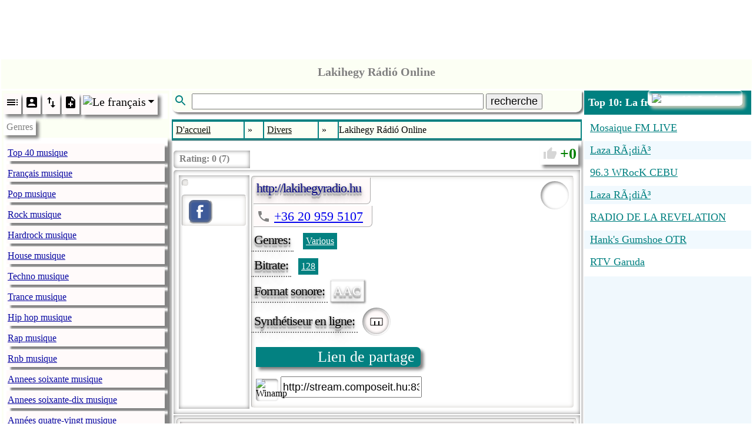

--- FILE ---
content_type: text/html; charset=utf-8
request_url: http://www.radio.pervii.com/fr/radio/12231.htm
body_size: 23225
content:
<!DOCTYPE html><html lang="fr-FR" prefix="og: https://ogp.me/ns#"><head><meta charset="UTF-8">
<title>Lakihegy Rádió Online Lakihegy Rádió Helyben vagyunk Lakiheg...</title>
<meta name="viewport" content="width=device-width, initial-scale=1.0">
<base href="http://radio.pervii.com/">
<meta http-equiv="x-dns-prefetch-control" content="on">
<link rel="dns-prefetch" href="https://counter.yadro.ru">
<link rel="dns-prefetch" href="//pagead2.googlesyndication.com">
<link rel="dns-prefetch" href="//tpc.googlesyndication.com">
<link rel="dns-prefetch" href="//ad.doubleclick.net">
<link rel="dns-prefetch" href="//googleads.g.doubleclick.net">
<link rel="alternate" hreflang="en" href="http://radio.pervii.com/en/radio/12231.htm">
<link rel="alternate" hreflang="de" href="http://radio.pervii.com/de/radio/12231.htm">
<link rel="alternate" hreflang="ru" href="http://radio.pervii.com/ru/radio/12231.htm">
<link rel="alternate" hreflang="it" href="http://radio.pervii.com/it/radio/12231.htm">
<link rel="alternate" hreflang="es" href="http://radio.pervii.com/es/radio/12231.htm">
<link rel="alternate" hreflang="pt" href="http://radio.pervii.com/pt/radio/12231.htm">
<link rel="alternate" hreflang="ar" href="http://radio.pervii.com/sa/radio/12231.htm">
<link rel="alternate" hreflang="hi" href="http://radio.pervii.com/hi/radio/12231.htm">
<link rel="alternate" hreflang="zh" href="http://radio.pervii.com/zh/radio/12231.htm">
<link rel="alternate" hreflang="fr" href="http://radio.pervii.com/fr/radio/12231.htm">
<meta name="keywords" content="Lakihegy Rádió Online Lakihegy Rádió Helyben vagyunk Lakihegy Rádió a Csepel sziget illetve a Ráckevei kistérség elsЕ‘ számú rádiója http //www lakihegyradio hu">
<meta name="description" content="Lakihegy Rádió Helyben vagyunk Lakihegy Rádió a Csepel sziget illetve a Ráckevei kistérség elsЕ‘ számú rádiója http //www lakihegyradio hu">
<meta property="og:title" content="Lakihegy Rádió Online Lakihegy Rádió Helyben vagyunk Lakiheg...">
<meta property="og:description" content="Lakihegy Rádió Helyben vagyunk Lakihegy Rádió a Csepel sziget illetve a Ráckevei kistérség elsЕ‘ számú rádiója http //www lakihegyradio hu">
<meta property="og:type" content="music.song">
<meta property="og:image" content="http://radio.pervii.com/logo.jpg">
<style type="text/css">
.a_1{width:320px;height:120px}
@media (min-width:320px){.a_1{width:320px;height:120px}}
@media (min-width:468px){.a_1{width:468px;height:120px}}
@media (min-width:730px){.a_1{width:728px;height:120px}}
.a_2{width:320px;height:100px;max-height:350px}
@media (max-width:790px){.a_2{width:320px;height:350px}}
@media (min-width:990px){.a_2{width:320px;height:350px}}
@media (min-width:1024px){.a_2{width:468px;height:350px}}
.a_3{width: 120px;height:100px}
@media (max-width: 790px){.a_3{display:none}}
@media (min-width:890px){.a_3{width:120px;height:1000px}}
@media (min-width:990px){.a_3{width:200px;height:1000px}}
@media (min-width:1024px){.a_3{width:250px;height:1000px}}
</style>
<style id="style">
</style>
</head>
<body id="b">
<div style="height:120px;text-align:center" id="s">
<ins class="adsbygoogle a_1" style="display:inline-block;"
data-ad-client="ca-pub-9528991569626294"
data-ad-slot="6957055742"
data-ad-format="horizontal"
data-full-width-responsive="true"></ins>
<script async src="//pagead2.googlesyndication.com/pagead/js/adsbygoogle.js"></script>
<script>
(adsbygoogle = window.adsbygoogle || []).push({});
</script>
</div>
<table style="vertical-align:top;background:white;width:100%;margin-top:5px;" id="main">
	<tbody>
	<tr>
		<td colspan="3" class="main_title">
			<span class="home" style="margin-left:6px;padding:0;margin:0;height:44px;border-radius:5px;position:relative;top:-3px"></span>			<header style="padding:2px 0;text-align:center">
				<h1 class="title">Lakihegy Rádió Online</h1>
			</header>
		</td>
	</tr>
	<tr>
		<td class="td_main" style="width:250px;opacity:.99" id="td_1">
			<nav class="nav_genre">
				<ul style="padding:0;margin:2px 0;position:relative" id="ul_genre">
					<li style="background:white;display:block">
						<div style="display:inline-block">
							<span class="li_ico" onclick="js_plugin('li_ico_click','genre_default')" id="genre_default">
								<svg width="24" height="24" viewBox="0 0 24 24">
									<path d="M3 9h14V7H3v2zm0 4h14v-2H3v2zm0 4h14v-2H3v2zm16 0h2v-2h-2v2zm0-10v2h2V7h-2zm0 6h2v-2h-2v2z"/>
								</svg>
							</span>
							<span class="li_ico" onclick="js_plugin('li_ico_click','genre_user')" id="genre_user">
								<svg width="24" height="24" viewBox="0 0 24 24">
									<path d="M3 5v14c0 1.1.89 2 2 2h14c1.1 0 2-.9 2-2V5c0-1.1-.9-2-2-2H5c-1.11 0-2 .9-2 2zm12 4c0 1.66-1.34 3-3 3s-3-1.34-3-3 1.34-3 3-3 3 1.34 3 3zm-9 8c0-2 4-3.1 6-3.1s6 1.1 6 3.1v1H6v-1z"/>
								</svg>
							</span>
							<span class="li_ico" onclick="js_plugin('li_ico_click','genre_renumber')" id="genre_renumber">
								<svg width="24" height="24" viewBox="0 0 24 24">
									<path d="M16 17.01V10h-2v7.01h-3L15 21l4-3.99h-3zM9 3L5 6.99h3V14h2V6.99h3L9 3z"/>
								</svg>
							</span>
							<span class="li_ico" onclick="js_plugin('li_ico_click','genre_add')" id="genre_add">
								<svg width="24" height="24" viewBox="0 0 24 24">
									<path d="M14 2H6c-1.1 0-1.99.9-1.99 2L4 20c0 1.1.89 2 1.99 2H18c1.1 0 2-.9 2-2V8l-6-6zm2 14h-3v3h-2v-3H8v-2h3v-3h2v3h3v2zm-3-7V3.5L18.5 9H13z"/>
								</svg>
							</span>
							<span class="li_ico_2" style="height:30px;position:relative;padding-right:20px" onclick="js_plugin('genre_country_m')" id="genre_country">
								<img style="position:relative;top:0px;left:0px;width:24px" src="i/flag/fr.png" alt="Le&nbsp;fran&ccedil;ais">
								<svg style="position:absolute;top:0px;right:0px" width="24" height="24" viewBox="0 0 44 44">
									<path d="M14 20l10 10 10-10z"/>
								</svg>
							</span>
						</div>
					</li>
					<li class="tooltip_genre" id="title_menu">Genres</li>
					<li class="tooltip_menu">
						<ul style="padding:0;margin:2px 0;position:relative;opacity:.98" class="ul_data" itemscope itemtype="https://www.schema.org/SiteNavigationElement" id="ul_data">
							<li class="li_g" itemprop="name" id="l_1"><a class="a_g" itemprop="url" href="fr/Top_40.htm" title="Top 40 musique">Top 40 musique</a></li>
							<li class="li_g" itemprop="name" id="l_2"><a class="a_g" itemprop="url" href="fr/French.htm" title="Fran&ccedil;ais musique">Fran&ccedil;ais musique</a></li>
							<li class="li_g" itemprop="name" id="l_3"><a class="a_g" itemprop="url" href="fr/Pop.htm" title="Pop musique">Pop musique</a></li>
							<li class="li_g" itemprop="name" id="l_4"><a class="a_g" itemprop="url" href="fr/Rock.htm" title="Rock musique">Rock musique</a></li>
							<li class="li_g" itemprop="name" id="l_5"><a class="a_g" itemprop="url" href="fr/Hardrock.htm" title="Hardrock musique">Hardrock musique</a></li>
							<li class="li_g" itemprop="name" id="l_6"><a class="a_g" itemprop="url" href="fr/House.htm" title="House musique">House musique</a></li>
							<li class="li_g" itemprop="name" id="l_7"><a class="a_g" itemprop="url" href="fr/Techno.htm" title="Techno musique">Techno musique</a></li>
							<li class="li_g" itemprop="name" id="l_8"><a class="a_g" itemprop="url" href="fr/Trance.htm" title="Trance musique">Trance musique</a></li>
							<li class="li_g" itemprop="name" id="l_9"><a class="a_g" itemprop="url" href="fr/Hip_hop.htm" title="Hip hop musique">Hip hop musique</a></li>
							<li class="li_g" itemprop="name" id="l_10"><a class="a_g" itemprop="url" href="fr/Rap.htm" title="Rap musique">Rap musique</a></li>
							<li class="li_g" itemprop="name" id="l_11"><a class="a_g" itemprop="url" href="fr/Rnb.htm" title="Rnb musique">Rnb musique</a></li>
							<li class="li_g" itemprop="name" id="l_12"><a class="a_g" itemprop="url" href="fr/60s.htm" title="Annees soixante musique">Annees soixante musique</a></li>
							<li class="li_g" itemprop="name" id="l_13"><a class="a_g" itemprop="url" href="fr/70s.htm" title="Annees soixante-dix musique">Annees soixante-dix musique</a></li>
							<li class="li_g" itemprop="name" id="l_14"><a class="a_g" itemprop="url" href="fr/80s.htm" title="Ann&eacute;es quatre-vingt musique">Ann&eacute;es quatre-vingt musique</a></li>
							<li class="li_g" itemprop="name" id="l_15"><a class="a_g" itemprop="url" href="fr/90s.htm" title="Ann&eacute;es quatre vingt dix musique">Ann&eacute;es quatre vingt dix musique</a></li>
							<li class="li_g" itemprop="name" id="l_16"><a class="a_g" itemprop="url" href="fr/African.htm" title="Africaine musique">Africaine musique</a></li>
							<li class="li_g" itemprop="name" id="l_17"><a class="a_g" itemprop="url" href="fr/Deutsch.htm" title="Allemand musique">Allemand musique</a></li>
							<li class="li_g" itemprop="name" id="l_18"><a class="a_g" itemprop="url" href="fr/Alternative.htm" title="Alternative musique">Alternative musique</a></li>
							<li class="li_g" itemprop="name" id="l_19"><a class="a_g" itemprop="url" href="fr/Ambient.htm" title="Ambient musique">Ambient musique</a></li>
							<li class="li_g" itemprop="name" id="l_20"><a class="a_g" itemprop="url" href="fr/Americana.htm" title="Americana musique">Americana musique</a></li>
							<li class="li_g" itemprop="name" id="l_21"><a class="a_g" itemprop="url" href="fr/Anime.htm" title="Anime musique">Anime musique</a></li>
							<li class="li_g" itemprop="name" id="l_22"><a class="a_g" itemprop="url" href="fr/Asian.htm" title="Asiatique musique">Asiatique musique</a></li>
							<li class="li_g" itemprop="name" id="l_23"><a class="a_g" itemprop="url" href="fr/Arabic.htm" title="Arabe musique">Arabe musique</a></li>
							<li class="li_g" itemprop="name" id="l_24"><a class="a_g" itemprop="url" href="fr/Big_band.htm" title="Big Band musique">Big Band musique</a></li>
							<li class="li_g" itemprop="name" id="l_25"><a class="a_g" itemprop="url" href="fr/Bluegrass.htm" title="Bluegrass musique">Bluegrass musique</a></li>
							<li class="li_g" itemprop="name" id="l_26"><a class="a_g" itemprop="url" href="fr/Blues.htm" title="Blues musique">Blues musique</a></li>
							<li class="li_g" itemprop="name" id="l_27"><a class="a_g" itemprop="url" href="fr/Breakbeat.htm" title="Breakbeat musique">Breakbeat musique</a></li>
							<li class="li_g" itemprop="name" id="l_28"><a class="a_g" itemprop="url" href="fr/Chillout.htm" title="Chillout musique">Chillout musique</a></li>
							<li class="li_g" itemprop="name" id="l_29"><a class="a_g" itemprop="url" href="fr/Classical.htm" title="Classique musique">Classique musique</a></li>
							<li class="li_g" itemprop="name" id="l_30"><a class="a_g" itemprop="url" href="fr/Club.htm" title="Club musique">Club musique</a></li>
							<li class="li_g" itemprop="name" id="l_31"><a class="a_g" itemprop="url" href="fr/College.htm" title="College musique">College musique</a></li>
							<li class="li_g" itemprop="name" id="l_32"><a class="a_g" itemprop="url" href="fr/Comedy.htm" title="Com&eacute;die">Com&eacute;die</a></li>
							<li class="li_g" itemprop="name" id="l_33"><a class="a_g" itemprop="url" href="fr/Quran.htm" title="Coran">Coran</a></li>
							<li class="li_g" itemprop="name" id="l_34"><a class="a_g" itemprop="url" href="fr/Country.htm" title="Country musique">Country musique</a></li>
							<li class="li_g" itemprop="name" id="l_35"><a class="a_g" itemprop="url" href="fr/Dance.htm" title="Danse musique">Danse musique</a></li>
							<li class="li_g" itemprop="name" id="l_36"><a class="a_g" itemprop="url" href="fr/Disco.htm" title="Disco musique">Disco musique</a></li>
							<li class="li_g" itemprop="name" id="l_37"><a class="a_g" itemprop="url" href="fr/Discofox.htm" title="Discofox musique">Discofox musique</a></li>
							<li class="li_g" itemprop="name" id="l_38"><a class="a_g" itemprop="url" href="fr/Various.htm" title="Divers musique">Divers musique</a></li>
							<li class="li_g" itemprop="name" id="l_39"><a class="a_g" itemprop="url" href="fr/Downtempo.htm" title="Downtempo musique">Downtempo musique</a></li>
							<li class="li_g" itemprop="name" id="l_40"><a class="a_g" itemprop="url" href="fr/Drum_and_bass.htm" title="Drum and bass">Drum and bass</a></li>
							<li class="li_g" itemprop="name" id="l_41"><a class="a_g" itemprop="url" href="fr/Easy_listening.htm" title="Easy listening">Easy listening</a></li>
							<li class="li_g" itemprop="name" id="l_42"><a class="a_g" itemprop="url" href="fr/Ebm.htm" title="Ebm musique">Ebm musique</a></li>
							<li class="li_g" itemprop="name" id="l_43"><a class="a_g" itemprop="url" href="fr/Electronic.htm" title="&Eacute;lectronique musique">&Eacute;lectronique musique</a></li>
							<li class="li_g" itemprop="name" id="l_44"><a class="a_g" itemprop="url" href="fr/Folk.htm" title="Folk musique">Folk musique</a></li>
							<li class="li_g" itemprop="name" id="l_45"><a class="a_g" itemprop="url" href="fr/Funk.htm" title="Funk musique">Funk musique</a></li>
							<li class="li_g" itemprop="name" id="l_46"><a class="a_g" itemprop="url" href="fr/Gay.htm" title="Gay musique">Gay musique</a></li>
							<li class="li_g" itemprop="name" id="l_47"><a class="a_g" itemprop="url" href="fr/Goa.htm" title="Goa musique">Goa musique</a></li>
							<li class="li_g" itemprop="name" id="l_48"><a class="a_g" itemprop="url" href="fr/Gothic.htm" title="Gothic musique">Gothic musique</a></li>
							<li class="li_g" itemprop="name" id="l_49"><a class="a_g" itemprop="url" href="fr/Greek.htm" title="Grecque musique">Grecque musique</a></li>
							<li class="li_g" itemprop="name" id="l_50"><a class="a_g" itemprop="url" href="fr/Hardcore.htm" title="Hardcore musique">Hardcore musique</a></li>
							<li class="li_g" itemprop="name" id="l_51"><a class="a_g" itemprop="url" href="fr/Italian.htm" title="Italien musique">Italien musique</a></li>
							<li class="li_g" itemprop="name" id="l_52"><a class="a_g" itemprop="url" href="fr/Indian.htm" title="Indienne musique">Indienne musique</a></li>
							<li class="li_g" itemprop="name" id="l_53"><a class="a_g" itemprop="url" href="fr/Indie.htm" title="Indie musique">Indie musique</a></li>
							<li class="li_g" itemprop="name" id="l_54"><a class="a_g" itemprop="url" href="fr/Industrial.htm" title="Industrial musique">Industrial musique</a></li>
							<li class="li_g" itemprop="name" id="l_55"><a class="a_g" itemprop="url" href="fr/Instrumental.htm" title="Instrumental">Instrumental</a></li>
							<li class="li_g" itemprop="name" id="l_56"><a class="a_g" itemprop="url" href="fr/Jazz.htm" title="Jazz musique">Jazz musique</a></li>
							<li class="li_g" itemprop="name" id="l_57"><a class="a_g" itemprop="url" href="fr/Jpop.htm" title="Jpop musique">Jpop musique</a></li>
							<li class="li_g" itemprop="name" id="l_58"><a class="a_g" itemprop="url" href="fr/Jungle.htm" title="Jungle musique">Jungle musique</a></li>
							<li class="li_g" itemprop="name" id="l_59"><a class="a_g" itemprop="url" href="fr/Latin.htm" title="Latin musique">Latin musique</a></li>
							<li class="li_g" itemprop="name" id="l_60"><a class="a_g" itemprop="url" href="fr/Lounge.htm" title="Lounge musique">Lounge musique</a></li>
							<li class="li_g" itemprop="name" id="l_61"><a class="a_g" itemprop="url" href="fr/Metal.htm" title="Metal musique">Metal musique</a></li>
							<li class="li_g" itemprop="name" id="l_62"><a class="a_g" itemprop="url" href="fr/Mixed.htm" title="Mixed musique">Mixed musique</a></li>
							<li class="li_g" itemprop="name" id="l_63"><a class="a_g" itemprop="url" href="fr/World.htm" title="Monde musique">Monde musique</a></li>
							<li class="li_g" itemprop="name" id="l_64"><a class="a_g" itemprop="url" href="fr/Musical.htm" title="Musical musique">Musical musique</a></li>
							<li class="li_g" itemprop="name" id="l_65"><a class="a_g" itemprop="url" href="fr/Oldies.htm" title="Oldies musique">Oldies musique</a></li>
							<li class="li_g" itemprop="name" id="l_66"><a class="a_g" itemprop="url" href="fr/Opera.htm" title="Opera musique">Opera musique</a></li>
							<li class="li_g" itemprop="name" id="l_67"><a class="a_g" itemprop="url" href="fr/Polish.htm" title="Polonais musique">Polonais musique</a></li>
							<li class="li_g" itemprop="name" id="l_68"><a class="a_g" itemprop="url" href="fr/Polka.htm" title="Polka musique">Polka musique</a></li>
							<li class="li_g" itemprop="name" id="l_69"><a class="a_g" itemprop="url" href="fr/Progressive.htm" title="Progressive musique">Progressive musique</a></li>
							<li class="li_g" itemprop="name" id="l_70"><a class="a_g" itemprop="url" href="fr/Punk.htm" title="Punk musique">Punk musique</a></li>
							<li class="li_g" itemprop="name" id="l_71"><a class="a_g" itemprop="url" href="fr/Reggae.htm" title="Reggae musique">Reggae musique</a></li>
							<li class="li_g" itemprop="name" id="l_72"><a class="a_g" itemprop="url" href="fr/Retro.htm" title="Retro musique">Retro musique</a></li>
							<li class="li_g" itemprop="name" id="l_73"><a class="a_g" itemprop="url" href="fr/Romanian.htm" title="Roumain musique">Roumain musique</a></li>
							<li class="li_g" itemprop="name" id="l_74"><a class="a_g" itemprop="url" href="fr/Russian.htm" title="Russe musique">Russe musique</a></li>
							<li class="li_g" itemprop="name" id="l_75"><a class="a_g" itemprop="url" href="fr/Salsa.htm" title="Salsa musique">Salsa musique</a></li>
							<li class="li_g" itemprop="name" id="l_76"><a class="a_g" itemprop="url" href="fr/Schlager.htm" title="Schlager musique">Schlager musique</a></li>
							<li class="li_g" itemprop="name" id="l_77"><a class="a_g" itemprop="url" href="fr/Ska.htm" title="Ska musique">Ska musique</a></li>
							<li class="li_g" itemprop="name" id="l_78"><a class="a_g" itemprop="url" href="fr/Soul.htm" title="Soul musique">Soul musique</a></li>
							<li class="li_g" itemprop="name" id="l_79"><a class="a_g" itemprop="url" href="fr/Soundtrack.htm" title="Soundtrack">Soundtrack</a></li>
							<li class="li_g" itemprop="name" id="l_80"><a class="a_g" itemprop="url" href="fr/Spiritual.htm" title="Spirituelle">Spirituelle</a></li>
							<li class="li_g" itemprop="name" id="l_81"><a class="a_g" itemprop="url" href="fr/Sport.htm" title="Sport">Sport</a></li>
							<li class="li_g" itemprop="name" id="l_82"><a class="a_g" itemprop="url" href="fr/Swing.htm" title="Swing musique">Swing musique</a></li>
							<li class="li_g" itemprop="name" id="l_83"><a class="a_g" itemprop="url" href="fr/Symphonic.htm" title="Symphonique musique">Symphonique musique</a></li>
							<li class="li_g" itemprop="name" id="l_84"><a class="a_g" itemprop="url" href="fr/Talk.htm" title="Talk">Talk</a></li>
							<li class="li_g" itemprop="name" id="l_85"><a class="a_g" itemprop="url" href="fr/Turk.htm" title="Turk musique">Turk musique</a></li>
							<li class="li_g" itemprop="name" id="l_86"><a class="a_g" itemprop="url" href="fr/Urban.htm" title="Urban musique">Urban musique</a></li>
							<li class="li_g" itemprop="name" id="l_87"><a class="a_g" itemprop="url" href="fr/Wave.htm" title="Wave musique">Wave musique</a></li>
						</ul>
					</li>
				</ul>
			</nav>
		</td>
		<td class="td_main" style="opacity:.99;text-align:center;width:55%" id="td_2">
			<div style="padding-bottom:12px;text-align:left">
				<div class="main_title" id="form_search">
					<svg class="svg_search" width="30" height="24" viewBox="0 0 24 24">
						<path d="M15.5 14h-.79l-.28-.27C15.41 12.59 16 11.11 16 9.5 16 5.91 13.09 3 9.5 3S3 5.91 3 9.5 5.91 16 9.5 16c1.61 0 3.09-.59 4.23-1.57l.27.28v.79l5 4.99L20.49 19l-4.99-5zm-6 0C7.01 14 5 11.99 5 9.5S7.01 5 9.5 5 14 7.01 14 9.5 11.99 14 9.5 14z" fill="#008080" />
					</svg>
					<input style="width:70%;font-size:18px" autocomplete="off" type="text" size="27" maxlength="32" name="desc" id="desc" value="" />
					<button style="font-size:18px" id="svg_search_2">recherche</button>
					<span style="display:none;border:3px solid white;position:absolute;z-index:5;top:40px;background:white;box-shadow:7px 7px 7px rgba(31, 31, 31,0.6); -webkit-box-shadow: 7px 7px 7px rgba(31, 31, 31,0.6);border-radius:0 0 15px 15px;padding:0 2px 2px 5px" id="desc_2"></span>
				</div>
				<div style="position: fixed; top: 0px;left:0px;width:100%;height:100%;z-index:4;display:none;" id="desc_hide">&nbsp;</div>
			</div>
			<nav class="nav_l">
				<table style="width:100%;border-collapse:separate;border-spacing:2px">
					<tbody>
					<tr>
						<td class="td_l" itemscope itemtype="https://schema.org/ListItem">
							<a class="a_l" href="fr/" itemprop="item">
								<span itemprop="name">D'accueil</span>
								<meta itemprop="position" content="1">
							</a>
						</td>
						<td class="td_l_2">&#187;</td>
						<td class="td_l" itemscope itemtype="https://schema.org/ListItem">
							<a class="a_l" href="fr/Various.htm" itemprop="item">
								<span itemprop="name">Divers</span>
								<meta itemprop="position" content="2">
							</a>
						</td>
						<td class="td_l_2">&#187;</td>
						<td class="marquee">&nbsp;<span class="sl" id="station_title">Lakihegy Rádió Online</span></td>
					</tr>
					</tbody>
				</table>
			</nav>
			<table style="width:100%;background:white;box-shadow:0px 0px 5px grey;text-align: left;margin:0px;border:1px solid #D6D6D6">
				<tbody>
				<tr>
					<td colspan="2" style="margin:0px;padding:0;vertical-align:top;text-align:left;height:45px;position:relative">
						<div class="svg_box" style="padding:0 7px 0 150px;font-size:0;border-radius:7px 5px 5px 7px;box-shadow:inset 0 0 7px grey, 5px 5px 5px grey;margin-top:5px;" id="svg_box">
							<div class="s_g" style="background:white;border-radius:5px 0 0 5px;box-shadow:inset 0 0 7px grey;padding-left:130px;height:30px;position:absolute;top:0px;left:0px;font-size:16px;">
								<div style="font-weight:bold;color:grey;position:absolute;top:5px;left:10px;display:inline-block" >Rating: <span >0</span> (<span >7</span>)</div>
							</div>
							<span class="s_g" data-r="i/white.png" id="svg_1"></span>
							<span class="s_g" data-r="i/white.png" id="svg_2"></span>
							<span class="s_g" data-r="i/white.png" id="svg_3"></span>
							<span class="s_g" data-r="i/white.png" id="svg_4"></span>
							<span class="s_g" data-r="i/white.png" id="svg_5"></span>
							<span class="s_g" data-r="i/white.png" id="svg_6"></span>
							<span class="s_g" data-r="i/white.png" id="svg_7"></span>
						</div>
						<div class="rating" id="svg_8">
							<span style="position:relative;top:3px;left:2px">
								<svg width="24" height="24" viewBox="0 0 24 24">
									<path d="M1 21h4V9H1v12zm22-11c0-1.1-.9-2-2-2h-6.31l.95-4.57.03-.32c0-.41-.17-.79-.44-1.06L14.17 1 7.59 7.59C7.22 7.95 7 8.45 7 9v10c0 1.1.9 2 2 2h9c.83 0 1.54-.5 1.84-1.22l3.02-7.05c.09-.23.14-.47.14-.73v-1.91l-.01-.01L23 10z" fill="#D6D6D6"/>
								</svg>
							</span>
							<span id="rating">0</span>
						</div>
					</td>
				</tr>
				<tr>
					<td colspan="2" style="vertical-align:top;box-shadow:inset 0 0 7px grey;padding:7px;border-radius:5px 0 0 0">
						<table style="width:100%">
						<tr>
							<td style="width:110px;vertical-align:top;box-shadow:inset 0 0 7px grey;padding:5px" id="main_box_img">
							<div style="display:inline-block;padding:5px 0;box-shadow:0px 0px 7px rgba(154, 147, 140, 0.5) inset, 1px 1px 2px rgba(255, 255, 255, 1);border-radius:5px;padding:5px;border:1px inset white;" id="img_logo_radio">
							<div itemscope itemtype="https://schema.org/ImageObject" id="thumbnail"></div>						</div><br/>
						<div style="display:inline-block;min-width:98px;margin-top:10px;box-shadow:0px 0px 7px rgba(154, 147, 140, 0.5) inset, 1px 1px 2px rgba(255, 255, 255, 1);border-radius:5px;padding:0 5px 5px 5px;border:1px inset white;">
<span style="position:relative;top:1px;left:1px;display:inline-block;background:#3B5998;width:28px;height:28px;padding:5px;margin:5px 0 0 3px;box-shadow:inset 0 0 7px grey;border:2px outset white;border-radius:10px;">
<svg width="28px" height="28px" viewBox="0 0 24 24" data-id="lakihegyradio" onclick="js_plugin('social_plugin',2)" id="facebook">
<rect fill="#3B5998" width="42" height="42"/>
<path fill="white" d="M13 7.429V10h3.5l-.5 3h-3v9H9v-9H7v-3l2.012.008V7.436c0-2.857 1.143-4.429 4.429-4.429L17 3v3h-2.571C13.143 6 13 6.429 13 7.429z"/>
</svg>
</span>
						</div>
								</td>

								<td style="vertical-align:top;position:relative" id="main_box">
							<div style="box-shadow:0px 0px 7px rgba(154, 147, 140, 0.5) inset, 1px 1px 2px rgba(255, 255, 255, 1);border-radius:5px;padding:7px;border:1px inset white;">
							<span class="genre_n" style="height:34px;background:#FFFAFA;border-right:1px outset white;border-bottom:1px outset white;top:-5px;left:-4px;border-radius:7px 0;padding:5px 15px 5px 5px;color:#000080;white-space:nowrap;text-overflow:ellipsis;overflow:hidden;" id="weburl">http://lakihegyradio.hu</span>
							<span style="box-shadow:inset 2px 2px 5px grey;padding:2px;display:inline-block;height:44px;width:44px;position:absolute;top:10px;right:10px;border-radius:50%;background:white" onclick="js_plugin('volume')" id="volume"></span>
							<span style="height:40px;display:none" id="volume_max"></span>
								<div style="position:relative;">
									<span style="height:34px;background:#FFFAFA;font-size:22px;border-right:1px outset white;border-bottom:1px outset white;position:relative;top:-5px;left:-4px;border-radius:0 0 7px 0;padding:5px 15px 5px 5px;">
										<span style="position:relative;top:5px;left:0px">
											<svg width="24" height="24" viewBox="0 0 24 24">
												<path d="M6.62 10.79c1.44 2.83 3.76 5.14 6.59 6.59l2.2-2.2c.27-.27.67-.36 1.02-.24 1.12.37 2.33.57 3.57.57.55 0 1 .45 1 1V20c0 .55-.45 1-1 1-9.39 0-17-7.61-17-17 0-.55.45-1 1-1h3.5c.55 0 1 .45 1 1 0 1.25.2 2.45.57 3.57.11.35.03.74-.25 1.02l-2.2 2.2z"  fill="grey"/>
											</svg>
										</span>
										<a href="tel:+36209595107">+36 20 959 5107</a>
									</span>
								</div>
							<div style="white-space: normal;position:relative;"><span class="genre_n">Genres:</span>&nbsp;
								<span class="genre_ex"><a class="genre_ex" onclick="gs('Various','0');return false;" href="/fr/Various.htm" title="Genre: Various">Various</a></span>
									</div>
							<div><span class="genre_n" style="margin-top:5px">Bitrate:</span>&nbsp;<span class="genre_b_2"><a style="color:white;margin:5px 0;display:block" href="/fr/radio/12231.htm" title="Lakihegy Rádió Online" id="radio_bitrate">128</a></span>							<div><span class="genre_n" style="margin-top:5px">Format sonore:</span>&nbsp;<span class="genre_b" style="background:white;font-size:22px;box-shadow:inset 0 0 2px grey, 1px 1px 3px grey;border-top:1px outset white;border-right:1px outset white;border-bottom:1px outset white;position:relative;left:-7px;margin-top:5px;padding:5px" id="radio_content_type">AAC</span></div>												<div style="margin-top:8px;display: inline-block">
													<span class="genre_n" style="float:left;margin-top:5px">Synth&eacute;tiseur en ligne:</span>
													<span style="box-shadow:inset 2px 2px 5px grey;padding:2px;display:inline-block;height:44px;width:44px;border-radius:50%;background:white;">
														<span class="li_ico_2" style="height:36px;width:36px;display:inline-block;position:relative;top:1px;left:1px;z-index:1;border-radius:50%;box-shadow:inset 0 0 5px grey" id="station_piano_2">
															<svg width="36" height="36">
																<polygon points="8,12 28,12 28,24 8,24" style="fill:none;stroke:black;stroke-width:1" />
																<rect x="14" y="17" width="2" height="7" fill="black" />
																<rect x="21" y="17" width="2" height="7" fill="black" />
															</svg>
														</span>
													</span>
											</div>
											<div style="margin:15px 0 5px 0">
												<span class="share" onclick="js_plugin('share_url')" onmouseover="js_plugin('share_hint')" onmouseleave="hint_hide('share_hint')">
													Lien de partage												</span>
											</div>
											<div style="margin:10px 0">
												<span style="cursor:pointer;position:relative;top:10px;box-shadow:inset 2px 2px 5px grey;border-radius:5px;display:inline-block;height:38px;width:38px;background:white;">
													<img onclick="js_plugin('winamp')" style="width:36px" src="i/winamp.png" alt="Winamp">
												</span>
												<span style="display:inline-block">
													<input style="font-size:18px;line-height:30px" size="20" type="text" value="http://stream.composeit.hu:8300/stream/1/" id="url_radio">
												</span>
											</div>
										</div>
									</div>
								</td>
									</tr></table>
								</td>
							</tr>
						<tr><td colspan="2" style="padding:5px;box-shadow:inset 0 0 7px grey"><div class="desc" itemscope itemtype="https://schema.org/RadioChannel"><h3 style="margin:0;padding:5px;box-shadow:inset 0 0 5px grey;position:sticky;top:0px;background:#FFFAFA" itemprop="name">Lakihegy Rádió Online</h3>								<div class="pre"  itemprop="description">Lakihegy Rádió | Helyben vagyunk Lakihegy Rádió, a Csepel sziget, illetve a Ráckevei kistérség elsЕ‘ számú rádiója. <br>http://www.lakihegyradio.hu</div></div></td></tr>
				<tr>
					<td style="padding:15px 0" colspan="2">
						<div style="padding:5px;" id="online_song">
								<table style="background:#FFFF00;width:100%" id="online_table">
									<tr style="background:#008080">
										<td style='font-size:24px;color:white;font-weight:bold'>
											<div>
												<span style='width:30px;padding:0 5px;' id='timer'>&nbsp;</span><span style='padding:0 5px;border-left:1px solid white'>Live now:</span>
											</div>
										</td>
									</tr>
									<tr>
										<td class="marquee" style="font-size: 16px; padding: 5px; background: #FFFFC1">&nbsp;<span class="song" data-song='' id='id_marquee'></span></td>
									</tr>
									<tr>
										<td style='font-size:16px;background:#FFD700;padding:5px' id='td_that'><b>Qui a jou&eacute; sur la radio:</b><br/></td>
									</tr>
									<tr>
										<td id='td_songs'>
											<div style='overflow-y:scroll;height:200px' id='div_over'>
												<table style='width:100%;background:#FEFF5F;padding:5px 0;box-shadow: 3px 3px 3px rgba(31, 31, 31,0.6);'>
												<tr>
													<td class="pl_1"><div class="pl_1"></div></td>
													<td class="pl_2">Hi-Fi Internet Stream</td>
												</tr>
</table></div></td></tr></table>						</div>
					</td>
				</tr>
				<tr>
					<td style="padding:10px 0 5px 0" colspan="2">
						<div style="background:white;text-align:left;padding:5px;">
							<table style="margin-bottom:10px;width:100%">
								<tbody>
								<tr>
									<td style="font-weight:bold;padding:5px;background:#008080;color:white;text-align:left"><div id="comments">Commentaires:</div></td>
								</tr>
								<tr>
									<td style="max-height: 420px; vertical-align: top;text-align:left">
										<div onmouseover="js_plugin('comments_scroll')" style="overflow-y:auto;height:400px;white-space:normal;border-top: 3px solid #008080;border-bottom:3px solid #008080;" id="online_comments">
											<ul style="padding:0;list-style-type: none;" id="com_start">
													<li id="com_reply">
														<textarea maxlength="5000" style="width:98%;height:120px;border: 1px solid #008080;font-size:20px;" id="t_com_2"></textarea>
														<div style="margin:15px 20px 0 0;text-align:right" id="quest_span">Votre nom: <input style="margin-top:3px;font-size:20px;" size="10" maxlength="32" type="text" id="quest_com_2">
															<div style="margin:15px 0 0 0"><img src="image/captcha/pyt.jpg" id="cap_2" alt="captcha"><input style="margin-top:3px;font-size:20px;" size="1" maxlength="1" type="text" id="quest_check_2"></div>
														</div>
														<div style="padding:15px 10px 10px 0;text-align:right">
															<button style="font-size:20px;" onclick="js_plugin('comments_send',3,0,0,0);">Envoyez le commentaire</button>
														</div>
													</li>
												</ul>										</div>
									</td>
								</tr>
								</tbody>
							</table>
						</div>
					</td>
				</tr>

				<tr>
					<td style="padding: 10px 5px; border-bottom: 2px dotted grey" colspan="2" id="player">
						<audio style="display:none" data-id="http://stream.composeit.hu:8300/stream/1/" controls autoplay id="play"></audio>
					</td>
				</tr>




<tr><td style="padding-top:20px" colspan="2"><div style='background:#008080;padding:5px;color:white;font-weight:bold;margin-bottom:10px'><a name='statistic'>Statistique</a>:</div>										<div class='social_box'>
											<span class='social_header'>FaceBook</span>
											<div class="social_facebook" onclick="js_plugin('social_plugin',2)" onmouseover="js_plugin('facebook_hint')" onmouseleave="hint_hide('facebook_hint')">
<svg width="42px" height="42px" class="social_i" viewBox="0 0 24 24">
<rect fill="#3B5998" width="42" height="42"/>
<path fill="white" d="M13 7.429V10h3.5l-.5 3h-3v9H9v-9H7v-3l2.012.008V7.436c0-2.857 1.143-4.429 4.429-4.429L17 3v3h-2.571C13.143 6 13 6.429 13 7.429z"/>
</svg>
									<span class="span_social_2" title="lakihegyradio">@lakihegyradio</span>
									<span class="span_social"><img src="image/social/ico/likes.png" alt="Aime: 15 929" data-id="lakihegyradio" data-nw="Ouvrir dans une nouvelle fenetre" id="facebook_likes">15 929 | </span>
									<span class="span_social"><img src="image/social/ico/users.png" alt="Abonn&eacute;s: 16 007" id="facebook_users">16 007</span>											</div>
										</div><br>

					</td>
				</tr>
<tr>
					<td colspan="2">
						<div style="background:#008080;padding:5px;color:white;font-weight:bold" id="my_settings">Liste de radio</div>
						<div style="background:#1DA1F2;padding:5px;color:white;font-weight:bold" id="playlist">Votre playlist Radio est vide (<a style="color:white" onclick="js_plugin('js_user','register_2');return false;" href="http://www.pervii.com/register/en.htm" title="S'inscrire" rel="nofollow" id="register_2">S'inscrire</a>)</div>
					</td>
				</tr>				<tr>
					<td colspan="2" style="padding:20px 0" align="center">
						<div	style="background:#EFF7FC" id="adslot_2">
<ins class="adsbygoogle a_2" style="display:inline-block"
data-ad-client="ca-pub-9528991569626294"
data-ad-slot="4701646975"
data-ad-format="auto"
data-full-width-responsive="true"></ins>
<script async src="//pagead2.googlesyndication.com/pagead/js/adsbygoogle.js"></script>
<script>
(adsbygoogle = window.adsbygoogle || []).push({});
</script>
						</div>
					</td>
				</tr>

				<tr class="tr_yt">
					<td style="padding:5px 0" colspan="2">
						<div style="margin-top:15px;background:white;text-align:left;padding:5px;display:inline-block;float:left;overflow:hidden;">
							<span class="li_ico_2" style="display:inline-block;padding:10px 5px" id="youtube_search">
								<svg width="32" height="32" viewBox="0 0 461.001 461.001">
									<path style="fill:#F61C0D;" d="M365.257,67.393H95.744C42.866,67.393,0,110.259,0,163.137v134.728
										c0,52.878,42.866,95.744,95.744,95.744h269.513c52.878,0,95.744-42.866,95.744-95.744V163.137
										C461.001,110.259,418.135,67.393,365.257,67.393z M300.506,237.056l-126.06,60.123c-3.359,1.602-7.239-0.847-7.239-4.568V168.607
										c0-3.774,3.982-6.22,7.348-4.514l126.06,63.881C304.363,229.873,304.298,235.248,300.506,237.056z"/>
								</svg>
								<span style="position:relative;top:-8px;right:0;">YouTube</span>
								<input style="visibility:hidden;font-size:20px" type="text" value="">
								<svg id="svg_search" style="position:relative;top:-2px;right:0;border:1px solid #F61C0D;border-radius:7px" width="30" height="24" viewBox="0 0 24 24">
									<path d="M15.5 14h-.79l-.28-.27C15.41 12.59 16 11.11 16 9.5 16 5.91 13.09 3 9.5 3S3 5.91 3 9.5 5.91 16 9.5 16c1.61 0 3.09-.59 4.23-1.57l.27.28v.79l5 4.99L20.49 19l-4.99-5zm-6 0C7.01 14 5 11.99 5 9.5S7.01 5 9.5 5 14 7.01 14 9.5 11.99 14 9.5 14z" fill="#F61C0D" />
								</svg>
								<input style="position:absolute;top:6px;right:40px;font-size:20px" type="text" value="" id="input_search">
							</span>
						</div>
					</td>
				</tr >
				<tr class="tr_yt">
					<td colspan="2">
						<div style="margin: 2px 0; height: 0px; overflow-y: auto;" id="yt_search"></div>
					</td>
				</tr>
				<tr>
					<td style="padding:10px 0 5px 0;position: relative;border-top: 2px dotted grey" colspan="2">
						<div style="display: inline-block;">
							<span class="li_ico_2" onclick="js_plugin('js_rss','rss_default')">
								<span class="rssdefault">Fil RSS Nouvelles cat&eacute;gories</span>
								<svg width="24" height="24" viewBox="0 0 24 24">
									<path d="M3 9h14V7H3v2zm0 4h14v-2H3v2zm0 4h14v-2H3v2zm16 0h2v-2h-2v2zm0-10v2h2V7h-2zm0 6h2v-2h-2v2z"/>
								</svg>
							</span>
							<span class="li_ico_2" onclick="js_plugin('js_rss','rss_user')">
								<span class="rssdefault">Ma liste de flux RSS</span>
								<svg width="24" height="24" viewBox="0 0 24 24">
									<path d="M3 5v14c0 1.1.89 2 2 2h14c1.1 0 2-.9 2-2V5c0-1.1-.9-2-2-2H5c-1.11 0-2 .9-2 2zm12 4c0 1.66-1.34 3-3 3s-3-1.34-3-3 1.34-3 3-3 3 1.34 3 3zm-9 8c0-2 4-3.1 6-3.1s6 1.1 6 3.1v1H6v-1z"/>
								</svg>
							</span>
							<span class="li_ico_2" onclick="js_plugin('genre_country_m')" style="z-index:11" id="rss_country">
								<span class="rssdefault">Changer la langue du site et les flux RSS</span>
								<svg width="24" height="24" viewBox="0 0 24 24">
									<path d="M6 10c-1.1 0-2 .9-2 2s.9 2 2 2 2-.9 2-2-.9-2-2-2zm12 0c-1.1 0-2 .9-2 2s.9 2 2 2 2-.9 2-2-.9-2-2-2zm-6 0c-1.1 0-2 .9-2 2s.9 2 2 2 2-.9 2-2-.9-2-2-2z"/>
								</svg>
								<img style="position:absolute;top:7px;left:3px;width:24px" src="i/flag/fr.png" alt="Le&nbsp;fran&ccedil;ais">
							</span>
							<span style="margin-left:10px;font-size:18px;background:#FFFAFA;padding:2px 5px;display:inline-block;border:1px solid #008080">RSS: Vitesse de lecture <input style="font-size:20px" disabled="" type="button" onclick="js_plugin('js_scroll','news_plus')" value="&minus;" id="news_plus"> <span id="news_result_2">0</span> <span style="display:none" id="news_result">100</span> <input style="font-size:20px" type="button"  onclick="js_plugin('js_scroll','news_minus')" value="+"></span>
						</div>
						<div style="background:#008080;padding:5px;color:white;font-weight:bold;margin-top:5px" id="my_news_settings">RSS: Nouvelles</div>
					</td>
				</tr>
				<tr>
					<td class="marquee" style="padding:0px;vertical-align:top;margin:0px" colspan="2" id="td_news">
						<div id="container" style="padding-left:1px;margin:0px">
							<div  onscroll="js_plugin('scrolled')" style="white-space:normal;padding:7px 3px;overflow:auto;width:200px;height:500px;margin:0px;border:1px solid #008080;position:relative;text-align:left" id="ul_news">
<ul style='padding:0px;text-align:left'><li class="lrss">
<h2 class="hrss" data-url="https://www.lapresse.ca/actualites/201912/06/01-5252642-comment-acceder-aux-nouveaux-fils-rss-de-lapresseca.php">Comment accéder aux nouveaux fils RSS de LaPresse.ca</h2>
<span>lapresse.ca </span><small>mercredi, 13 mai 2020 21:41:00</small>
<p class="prss">Voici comment trouver les adresses des nouveaux fils RSS de LaPresse.ca.</p></li>
<li class="lrss">
<h2 class="hrss" data-url="https://www.lapresse.ca/arts/musique/201903/28/01-5219879-rammstein-critique-pour-une-video-les-montrant-en-detenus-de-camps-nazis.php">Rammstein critiqué pour une video les montrant en détenus de camps nazis</h2>
<span>lapresse.ca </span><small>jeudi, 28 mars 2019 17:33:00</small>
<p class="prss">« De mauvais goût », « abject » : le groupe de métal industriel allemand Rammstein, habitué des provocations, a recueilli une volée de critiques après la diffusion d'une vidéo où ses membres apparaissent en prisonniers de camp de concentration.</p></li>
<li class="lrss">
<h2 class="hrss" data-url="https://www.lapresse.ca/arts/musique/201903/27/01-5219787-shakira-nie-tout-plagiat.php">Shakira nie tout plagiat</h2>
<span>lapresse.ca </span><small>mercredi, 27 mars 2019 22:04:00</small>
<p class="prss">La star colombienne Shakira et son compatriote Carlos Vives, accusés de plagiat par un chanteur cubain pour leur succès <em>La bicicleta</em>, ont fermement démenti ces accusations mercredi devant un tribunal de commerce à Madrid.</p></li>
<li class="lrss">
<h2 class="hrss" data-url="https://www.lapresse.ca/arts/musique/201903/27/01-5219753-ariana-grande-irrite-les-medias.php">Ariana Grande irrite les médias</h2>
<span>lapresse.ca </span><small>mercredi, 27 mars 2019 19:33:00</small>
<p class="prss">Des médias américains ont publiquement dénoncé les règles très strictes que la chanteuse Ariana Grande leur impose pour la couverture de sa tournée <em>Sweetener</em>.</p></li>
<li class="lrss">
<h2 class="hrss" data-url="https://www.lapresse.ca/arts/musique/201903/27/01-5219752-petite-vallee-lance-un-cri-du-coeur.php">Petite-Vallée lance un cri du coeur</h2>
<span>lapresse.ca </span><small>mercredi, 27 mars 2019 19:28:00</small>
<p class="prss">Les organisateurs du Festival en chanson  de Petite-Vallée réclament du ministère  de la Culture «un signal clair» pour une reconstruction rapide du Théâtre de la Vieille Forge, sans quoi le projet pourrait ne pas voir le jour avant 2021, ce qui nuirait aux activités estivales du village gaspésien.</p></li>
<li class="lrss">
<h2 class="hrss" data-url="https://www.lapresse.ca/arts/musique/201903/26/01-5219686-il-y-a-50-ans-john-lennon-et-yoko-ono-lancaient-leurs-bed-ins.php">Il y a 50 ans, John Lennon et Yoko Ono lançaient leurs «bed-ins»</h2>
<span>lapresse.ca </span><small>mercredi, 27 mars 2019 02:38:00</small>
<p class="prss">Il y a 50 ans, John Lennon et Yoko Ono lançaient à Amsterdam leur événement médiatique «Bed-ins for Peace» («Dans les lits pour la paix»), une démarche en faveur de la paix dans le monde.</p></li>
<li class="lrss">
<h2 class="hrss" data-url="https://www.lapresse.ca/arts/201903/26/01-5219648-the-lumineers-chemical-brothers-et-janelle-monae-a-osheaga.php">The Lumineers, Chemical Brothers et Janelle Monae à Osheaga</h2>
<span>lapresse.ca </span><small>mardi, 26 mars 2019 22:02:00</small>
<p class="prss">Le Festival Osheaga a annoncé ce midi l'ensemble de sa programmation qui se tiendra le week-end du 2 au 4 août au Parc Jean-Drapeau.</p></li>
<li class="lrss">
<h2 class="hrss" data-url="https://www.lapresse.ca/arts/musique/201903/26/01-5219624-justin-bieber-prend-une-pause.php">Justin Bieber prend une pause</h2>
<span>lapresse.ca </span><small>mardi, 26 mars 2019 20:11:00</small>
<p class="prss">Le chanteur canadien Justin Bieber a décidé de prendre une pause de la scène musicale.</p></li>
<li class="lrss">
<h2 class="hrss" data-url="https://www.lapresse.ca/arts/musique/201903/26/01-5219604-mort-de-michel-lamothe-doffenbach.php">Mort de Michel Lamothe d'Offenbach</h2>
<span>lapresse.ca </span><small>mardi, 26 mars 2019 19:16:00</small>
<p class="prss">Michel «Willie» Lamothe, ex-bassiste du groupe québécois Offenbach, est mort hier. Il avait 71 ans. Le musicien portait ce surnom puisqu'il était le fils du chanteur western Willie Lamothe.</p></li>
<li class="lrss">
<h2 class="hrss" data-url="https://www.lapresse.ca/arts/musique/201903/26/01-5219601-diana-ross-soutient-michael-jackson.php">Diana Ross soutient Michael Jackson</h2>
<span>lapresse.ca </span><small>mardi, 26 mars 2019 19:04:00</small>
<p class="prss">«Arrêtez, au nom de l'amour», a publié samedi sur Twitter Diana Ross, invitant ses abonnés à cesser de critiquer Michael Jackson, dans la foulée des allégations d'agressions sexuelles sur des mineurs présentées dans le documentaire <em>Leaving Nerverland</em>.</p></li>
<li class="lrss">
<h2 class="hrss" data-url="https://www.lapresse.ca/arts/festivals/201903/25/01-5219583-childish-gambino-tete-daffiche-dosheaga.php">Childish Gambino, tête d'affiche d'Osheaga</h2>
<span>lapresse.ca </span><small>mardi, 26 mars 2019 15:00:00</small>
<p class="prss">Le promoteur d'Osheaga annonce ce midi l'ensemble de la programmation du festival. <em>La Presse</em> a appris que Donald Glover, alias Childish Gambino, clôturerait l'évènement le 4 août prochain.</p></li>
<li style='display:none' class='rss_end' data-type='id' data-id='12231' data-n='1'></li></ul>							</div>
						</div>
					</td>
				</tr>
				<tr>
					<td style="padding:15px 0" colspan="2">
						<div style="padding:5px 0" id="online_archive">
							<div style="background:#038181;text-align:center;padding:5px;color:white"><a name="archive">Archive des morceaux jou&eacute;s la semaine derni&egrave;re</a></div>
							<div style="text-align:center;padding-top:15px">Lakihegy Rádió Online <button onclick="js_plugin('td_that',12231)">plus</button></div>
						</div>
					</td>
				</tr>
				</tbody>
			</table>
		</td>
		<td class="td_main" style="width: 250px;text-align:center" id="td_3" align>
		<div itemscope itemtype='https://schema.org/ItemList'>
						<div class='top_div' itemprop='name'>
							<span class='top_span' onclick='js_plugin("top_hint")'>
								<img style='position:relative;top:2px;width:27px' src='i/winamp.png' alt='Top 10: La france'>
							</span>
							Top 10: La france
						</div>
						<meta itemprop='numberOfItems' content='10' />
						<div onscroll='js_plugin("top_visible")' style='height:260px;overflow-y:auto;' id='top_station'>							<div itemprop='itemListElement' itemscope itemtype='https://schema.org/ListItem'><div itemprop='position' content='1'><a itemprop='url' class='st_1' href='fr/radio/195714.htm' title='Mosaique FM LIVE'><span itemprop='name'>Mosaique FM LIVE</span></a></div></div>
							<div itemprop='itemListElement' itemscope itemtype='https://schema.org/ListItem'><div itemprop='position' content='2'><a itemprop='url' class='st_2' href='fr/radio/17234.htm' title='Laza RÃ¡diÃ³'><span itemprop='name'>Laza RÃ¡diÃ³</span></a></div></div>
							<div itemprop='itemListElement' itemscope itemtype='https://schema.org/ListItem'><div itemprop='position' content='3'><a itemprop='url' class='st_1' href='fr/radio/241756.htm' title='96.3 WRocK CEBU'><span itemprop='name'>96.3 WRocK CEBU</span></a></div></div>
							<div itemprop='itemListElement' itemscope itemtype='https://schema.org/ListItem'><div itemprop='position' content='4'><a itemprop='url' class='st_2' href='fr/radio/123552.htm' title='Laza RÃ¡diÃ³'><span itemprop='name'>Laza RÃ¡diÃ³</span></a></div></div>
							<div itemprop='itemListElement' itemscope itemtype='https://schema.org/ListItem'><div itemprop='position' content='5'><a itemprop='url' class='st_1' href='fr/radio/176.htm' title='RADIO DE LA REVELATION'><span itemprop='name'>RADIO DE LA REVELATION</span></a></div></div>
							<div itemprop='itemListElement' itemscope itemtype='https://schema.org/ListItem'><div itemprop='position' content='6'><a itemprop='url' class='st_2' href='fr/radio/244328.htm' title='Hank&apos;s Gumshoe OTR'><span itemprop='name'>Hank&apos;s Gumshoe OTR</span></a></div></div>
							<div itemprop='itemListElement' itemscope itemtype='https://schema.org/ListItem'><div itemprop='position' content='7'><a itemprop='url' class='st_1' href='fr/radio/254731.htm' title='RTV Garuda'><span itemprop='name'>RTV Garuda</span></a></div></div>
							<div itemprop='itemListElement' itemscope itemtype='https://schema.org/ListItem'><div itemprop='position' content='8'><a itemprop='url' class='st_2' href='fr/radio/234600.htm' title='M RADIO'><span itemprop='name'>M RADIO</span></a></div></div>
							<div itemprop='itemListElement' itemscope itemtype='https://schema.org/ListItem'><div itemprop='position' content='9'><a itemprop='url' class='st_1' href='fr/radio/12914.htm' title='SUN'><span itemprop='name'>SUN</span></a></div></div>
							<div itemprop='itemListElement' itemscope itemtype='https://schema.org/ListItem'><div itemprop='position' content='10'><a itemprop='url' class='st_2' href='fr/radio/5691.htm' title='La Grosse Radio Reggae - Dub Dancehall Roots - From Paris - www.LaGrosseRadio.com'><span itemprop='name'>La Grosse Radio Regg...</span></a></div></div>

										<div data-limit='1' id='top_station_continue'><img alt='' src='load.gif'></div>
									</div>
								</div><div style="margin-top:15px;background:#F0F8FD;padding:5px 0" id="adslot_3">
<div style="margin-left:auto;margin-right:auto;width:250px;">
<ins class="adsbygoogle a_3" style="display:inline-block"
data-ad-client="ca-pub-9528991569626294"
data-ad-slot="4701646975"
data-ad-format="auto"
data-full-width-responsive="true"></ins>
<script async src="//pagead2.googlesyndication.com/pagead/js/adsbygoogle.js"></script>
<script>
(adsbygoogle = window.adsbygoogle || []).push({});
</script>
</div>
</div>
<br/>
		<div>
					<div style='background:#008080;color:white;font-weight:bold;padding:2px 10px;font-size:18px;margin-top:15px;text-align:left'>Genre: Various</div>
						<div onmouseover='js_plugin("genre_visible")' style='height:280px;overflow-y:auto;' id='genre_station'>		<a class='st_2' href='fr/radio/12147.htm' title='Radio TWM'>Radio TWM</a>
		<a class='st_1' href='fr/radio/12153.htm' title='MULTIMIX RADIO: Online LIVE from Hamilton, Ontario. Canada. multimixradio'>MULTIMIX RADIO: Online LIVE from Hamilton, Ontario. Canada. multimixradio</a>
		<a class='st_2' href='fr/radio/12187.htm' title='DB9009-TX TODAYFM'>DB9009-TX TODAYFM</a>
		<a class='st_1' href='fr/radio/12193.htm' title='Super Clasica - Mp3'>Super Clasica - Mp3</a>
		<a class='st_2' href='fr/radio/12195.htm' title='Gull Bylgjan'>Gull Bylgjan</a>
<div style='color:#1DA1F2;font-size:18px;padding:3px 10px;color:#008080;font-weight:bold;text-align:left'>Lakihegy Rádió Online</div>
		<a class='st_2' href='fr/radio/12233.htm' title='Laza Rádió'>Laza Rádió</a>
		<a class='st_1' href='fr/radio/12235.htm' title='LUXFUNK RADIO'>LUXFUNK RADIO</a>
		<a class='st_2' href='fr/radio/12236.htm' title='Magyar Katolikus Radio elo adas'>Magyar Katolikus Radio elo adas</a>
		<a class='st_1' href='fr/radio/12246.htm' title='Radio88 Szeged FM 95.4'>Radio88 Szeged FM 95.4</a>
		<a class='st_2' href='fr/radio/12247.htm' title='Rádió Antritt'>Rádió Antritt</a>
							<div data-limit='1' data-g='radio' id='genre_station_continue'><img alt='' src='load.gif'></div>
								</div>
							</div>		<div style='margin-top:15px' id='yt_live'>
					<div style='background:#008080;color:white;font-weight:bold;padding:2px 2px 2px 10px;font-size:18px;text-align:left'>Streaming vid&eacute;o</div>
						<ul style='text-align:left;padding-left:0;list-style-type: none;margin:0;'>
							<li class='yt_live_1'><img class='im_yt' onclick='yt("jUqTB0uTJ8U")' src='/image/yt.jpg' alt='Play'> &nbsp; <span onclick='yt("jUqTB0uTJ8U")'>Lagu Indonesia Terbaik - Terpopuler - Terhits Sepanjang Masa #MusicStream #LiveMusic #DirumahAja</span></li>
							<li class='yt_live_2'><img class='im_yt' onclick='yt("kGKkUN50R0c")' src='/image/yt.jpg' alt='Play'> &nbsp; <span onclick='yt("kGKkUN50R0c")'>Best Radio 1 • Live Radio Pop Music 2020&#39; Best English Songs Of All Time - New Popular Songs 2020</span></li>
							<li class='yt_live_1'><img class='im_yt' onclick='yt("78blu9yVQeo")' src='/image/yt.jpg' alt='Play'> &nbsp; <span onclick='yt("78blu9yVQeo")'>Fenomen Pop Live Radio • Pop Music 2020 - Best English Songs Of All Time - New Popular Songs 2020</span></li>
							<li class='yt_live_2'><img class='im_yt' onclick='yt("5qap5aO4i9A")' src='/image/yt.jpg' alt='Play'> &nbsp; <span onclick='yt("5qap5aO4i9A")'>lofi hip hop radio - beats to relax/study to</span></li>
							<li class='yt_live_1'><img class='im_yt' onclick='yt("YSBO7Zl8mU4")' src='/image/yt.jpg' alt='Play'> &nbsp; <span onclick='yt("YSBO7Zl8mU4")'>Dance Music Live Radio • Best English Songs 2020 - Top Hits 2020 New Pop Songs Remix</span></li>
							<li class='yt_live_2'><img class='im_yt' onclick='yt("4Vl8aOWXqZk")' src='/image/yt.jpg' alt='Play'> &nbsp; <span onclick='yt("4Vl8aOWXqZk")'>Tropical House Radio • 24/7 Live Radio | Best Relax House, Chillout, Study, Running, Happy Music</span></li>
							<li class='yt_live_1'><img class='im_yt' onclick='yt("36YnV9STBqc")' src='/image/yt.jpg' alt='Play'> &nbsp; <span onclick='yt("36YnV9STBqc")'>The Good Life Radio • 24/7 Live Radio | Best Relax House, Chillout, Study, Running, Gym, Happy Music</span></li>
							<li class='yt_live_2'><img class='im_yt' onclick='yt("FTXwuGaeY3U")' src='/image/yt.jpg' alt='Play'> &nbsp; <span onclick='yt("FTXwuGaeY3U")'>New Popular Songs 2020 - Top 40 Songs This Week - Best Hits Music Playlist 2020</span></li>
							<li class='yt_live_1'><img class='im_yt' onclick='yt("YCrSQd2FqcU")' src='/image/yt.jpg' alt='Play'> &nbsp; <span onclick='yt("YCrSQd2FqcU")'>Deep Legacy. Radio • 24/7 Music Live Stream | Deep &amp; Tropical House, Chill Out, Dance Music, EDM</span></li>
							<li class='yt_live_2'><img class='im_yt' onclick='yt("_0ZaaWZwhmc")' src='/image/yt.jpg' alt='Play'> &nbsp; <span onclick='yt("_0ZaaWZwhmc")'>Sunday Coffee: Relaxing Jazz Radio - Smooth JAZZ &amp; Soft Bossa Nova for Calm, Work, Study at Home</span></li>
						</ul>
							</div>		</td>
	</tr>
	<tr>
		<td colspan="3" style="width:100%">
<footer style="width:100%">
	<table style="width:100%">
		<tbody>
		<tr>
			<td style="padding:5px 10px 10px 2px;background:#007878;display:flex;align-items:center;justify-content:center;">


				<table style="box-shadow:3px 3px 2px #008080 inset, -3px -3px 2px #008080 inset;border:1px inset #007878;border-collapse:separate;border-spacing:1px;">
					<tr>
						<td style="vertical-align:top;background:#FFFAFA">
							<div class="fot_2">
								<span class="fot_1">	Connectez-vous sur le site:</span>
							</div>

							<div class="fot_1" id="add_radio">
<a class='footer' onclick='js_plugin("js_user","login");return false;' href='//pervii.com/login.php?lan=fr' title='login' rel='nofollow' id='login'>login</a>							</div>
							<div class="fot_1">
<a class="footer" onclick="js_plugin('js_user','restore');return false;" href="//pervii.com/restore/fr.htm" title="R&#233;cup&#233;rer mot de passe" rel="nofollow" id="restore">R&#233;cup&#233;rer mot de passe</a>							</div>
						</td>
						<td style="vertical-align:top;background:#FFFAFA">
							<div class="fot_2">
								<span class="fot_1">Populaires:</span>
							</div>
							<div class="fot_1">
								<a class="footer" href="fr/live_now.htm" title="Live now">Live now!</a>
							</div>
							<div class="fot_1">
								<a class="footer" href="fr/online-playlists-m3u.htm" title="Listes de lecture &agrave; mise &agrave; jour automatique (.m3u)">Listes de lecture</a>
							</div>
							<div class="fot_1">
								<a class="footer" href="fr/stations.htm" title="stations">stations</a>
							</div>
						</td>
						<td style="vertical-align:top;background:#FFFAFA">
							<div class="fot_2">
								<span class="fot_1">Language</span>
							</div>
<div class='fot_1' title='Anglais'><a class='footer_2' lang='en' href='en/radio/12231.htm'>English</a></div><div class='fot_1' title='Espagnol'><a class='footer_2' lang='es' href='es/radio/12231.htm'>Espa&ntilde;ol</a></div><div class='fot_1' title='Portugais'><a class='footer_2' lang='pt' href='pt/radio/12231.htm'>Portugu&ecirc;s</a></div><div class='fot_1' title='Italien'><a class='footer_2' lang='it' href='it/radio/12231.htm'>Italiano</a></div><div class='fot_1' title='Russe'><a class='footer_2' lang='ru' href='ru/radio/12231.htm'>&#1056;&#1091;&#1089;&#1089;&#1082;&#1080;&#1081;</a></div><div class='fot_1' title='Allemand'><a class='footer_2' lang='de' href='de/radio/12231.htm'>Deutsch</a></div><div class='fot_1' title='Arabe'><a class='footer_2' lang='ar' href='sa/radio/12231.htm'>&#1575;&#1604;&#1593;&#1585;&#1576;&#1610;&#1577;</a></div><div class='fot_1' title='Hindi'><a class='footer_2' lang='hi' href='hi/radio/12231.htm'>&#2361;&#2367;&#2344;&#2381;&#2342;&#2368;</a></div><div class='fot_1' title='Chinois'><a class='footer_2' lang='zh' href='zh/radio/12231.htm'>&#20013;&#25991;</a></div>						</td>
						<td style="vertical-align:top;background:#FFFAFA">
							<div class="fot_2">
								<span class="fot_1">FAQ</span>
							</div>
							<div class="fot_1">
								<span class="footer" onclick="js_plugin('contact')">Contacts</span>
							</div>
							<div class="fot_1">
								<span class="footer" onclick="js_plugin('add_stations_info')">ajouter une station</span>
							</div>
							<div class="fot_1">
								<span class="footer" onclick="js_plugin('copyright','en')">droit d'auteur</span>
							</div>
						</td>
					</tr>
				</table>
			</td>
		</tr>
		</tbody>
	</table>
	<div style="background:#008080;text-align:right;color:white;padding-right:5px;position:relative"><span style="position:absolute;left:5px;" id="domLoading"></span><a style='color:white'  onclick="js_plugin('privacy');return false" href='privacy/fr.php' rel='nofollow' target='_blank'>Politique de confidentialit&#233;</a> | &copy; pervii.com 2006 - 2026</div>
</footer>
		</td>
	</tr>
	</tbody>
</table>
<span style="position:absolute;top:20px;z-index:5;background-color:rgba(0,0,0,0.7);border-radius:7px;padding:5px;display:none;cursor:move"  id="yt_player_show"></span>
<input type="hidden" id="js_genre" value="">
<input type="hidden" id="js_li_ico_2" value="0">
<input type="hidden" id="js_count" value="0">
<input type="hidden" id="js_bg" data-bg="" value="">
<input type="hidden" id="js_visible" value="0">
<input type="hidden" id="js_title" value="0">
<input type="hidden" id="js_is" value="0">
<input type="hidden" id="js_form_save" value="0">
<input type="hidden" id="js_svg" value="0">
<input type="hidden" id="online_song_2" value="0">
<input type="hidden" id="online_song_timer" value="0">
<input type="hidden" id="get_id" value="12231">
<input type="hidden" id="get_genre_id" value="">
<input type="hidden" id="bitrate" value="128">
<input type="hidden" id="country" value="hu">
<input type="hidden" id="lan" value="fr">
<input type="hidden" id="os" value="">
<input type="hidden" id="js_online_song" value="0">
<input type="hidden" id="js_input_search" value="">
<input type="hidden" id="yt_height" value="0">
<input type="hidden" id="pl_cache" value="1">
<input type="hidden" id="js_scroll_news" value="0">
<input type="hidden" id="rl" value="10">
<input type="hidden" id="rlj" value="">
<style type="text/css">
/*archive*/
td.archive{
padding:5px;
font-size:16px;
background:#008080;
color:white;
text-align:center;
}
#week, td.day{
background:#FCFFF4;
}
td.day{
box-shadow:inset 0 0 9px #eeeeee;
padding:5px 5px 5px 0px;
font-size:22px;border-right:1px solid gray;
cursor:pointer;
text-decoration:underline;
text-align:center;
}
td.top2{
letter-spacing:3px;
text-align:center;
color:#149E3B;
font-weight:bold;
}
td.day:hover, td.top:hover, td.current_day{
transition:all .3s ease-in-out;
background:#008f8e;
box-shadow:inset 0 0 9px #FCFFF4;
color:white;
text-decoration:underline;
padding:5px 5px 5px 0px;
font-size:22px;}
a.day{
font-size:22px;
text-decoration:none;
display:block;
color:white;
}
a.day:hover, a.current_day{
color:white;
}
td.current_day{
border-right:1px solid gray;
cursor:pointer;
text-align:center;
}
td.date, td.month{
background: #e2e2e2;
box-shadow:5px 5px 9px #FCFFF4, inset 0 5px 9px #FCFFF4;
padding:0 2px;
font-size:16px;border-right:1px solid gray;
color:#008080;
font-weight:bold;
text-align:center;
}
td.date{
border-radius:7px 7px 0 0;
}
td.month{
border-radius:0 0 7px 7px;
}
td.hm, td.sum{
background:#FCFFF4;
box-shadow:inset 0 0 5px #cacad9;
font-size:16px;
text-align:center;
padding:2px 3px;
vertical-align:middle;
border-right:1px solid #885B24;
border-top:1px solid #F5F6F6;
width:12px;
}
td.bm{
padding:0 3px;
width:12px;
text-align:center;
}
td.ns, td.ns_2{
font-size:20px;
padding:2px 0 2px 10px;
text-align:left;
white-space:nowrap;
overflow:hidden;
text-overflow:ellipsis;
}
td.ns_2{
background:#f5f6f6;
}
.ts{
color:#D5141C;
font-size:24px;
background:#FFE8E8;
border-radius:7px;
text-align:center;
cursor:pointer;
padding:0 2px
}
.ts:hover{
background:#FFFFFF;
}
.ds{
color:#149E3B;
font-size:24px;
background:#CFFFCD;
border-radius:7px;
text-align:center;
cursor:pointer
}
.ds:hover{
background:#FFFFFF;
}
/*archive*/
body {
	margin:0px;
}
h1, header {
	font-size: 20px;
	margin: 0px;
	padding-top: 7px;
}
h1.title {
	padding: 5px;
	width:60%;
}
td.main_title {
	background: #fcfff4;
	color: #808080;
	padding:3px 7px;
}
div.main_title {
	position:relative;
	background: #fcfff4;
	color: #808080;
	padding:0 0 3px 0;
	border-bottom: 2px solid #FFFAFA;
	border-radius:0 0 10px 10px;
	box-shadow: 3px 3px 3px rgba(31, 31, 31,0.6);
	z-index: 5;
	user-select: none;
}
td.td_main {
	background: white;
	position: relative;
	vertical-align: top;
}
div.genre_select {
	height: 300px;
	font-size: 22px;
}
div.genre_select, div.search, div.user_select {
	background: #FFFAFA;
	z-index: 101;
	border-radius: 7px;
	margin-left: 2px;
	margin-bottom: 3px;
	border: 5px solid rgba(59, 89, 152, .2);
	box-shadow: 2px 2px 7px #000000;
	margin-top: 2px;
	overflow-y: auto;
	overflow-x: hidden;
	padding: 5px;
}
div.search {
	margin-bottom: 0;
	white-space: nowrap;
	overflow: hidden;
	text-overflow: ellipsis;
	display: inline-block;
	font-size: 22px;
}
.svg_search{
	position:relative;
	top:5px;
	left:0;
}
nav.nav_genre {
	background: #fcfff4;
	padding: 3px;
}
span.li_ico, span.li_ico_2, span.home {
	background: #FFFAFA;
	display: inline-block;
	box-shadow: 5px 5px 5px grey;
	padding: 3px;
	font-size: 20px;
	margin: 0 3px 3px 0;
	position: relative;
	z-index: 1;
	cursor: pointer;
	float: left;
	user-select: none;
}
span.li_ico_2{
}
img.im_ico {
	box-shadow: 5px 5px 5px grey;
	position: absolute;
	top: 3px;
	right: 2px;
	z-index: 2;
	background: white;
}
span.li_ico:hover, span.li_ico_hover, span.li_ico_2:hover, img.im_ico:hover {
	box-shadow: 2px 2px 2px grey;
	transition: all 0.3s ease-in-out;
	background: #87CEFA;
}
span.li_ico:hover .tooltip {
    margin-top: 0;
	opacity: 1;
}
.tooltip_menu, .tooltip_genre {
	background: white;
	color: grey;
	padding: 5px;
	display: block;
	box-shadow: 5px 5px 5px grey;
}
.tooltip_genre, .td_r1, .td_r2, .td_r3, .td_r4, .ng, h1.title {
	white-space: nowrap;
	overflow: hidden;
	text-overflow: ellipsis;
}
.td_r1, .td_r3 {
	position:relative;
height: 30px;
}
div.d_zoom{
height:50px;
	height:50px;
	border-top: 2px dotted grey;
	position: relative;
}

a.ag {
	color: #808000;
font-size: 18px;
top: 7px;
left: 3px;
position: absolute;
}
.td_r1, .td_r3 {
	display: block;
	margin-top: 2px;
	box-shadow: 3px 3px 5px grey;
	border-bottom: 1px solid grey;
}

.td_r1:hover, .td_r3:hover {
	display: block;
}
.td_r1, .td_r2  {
	background: #FFFFEC;
}
.td_r3, .td_r4 {
	background: #FFFFF9;
}
.td_r2, .td_r4 {
	padding: 3px;
	font-size: 16px;
	border-bottom: 1px solid grey;
	text-align: center;
}
.td_r5, .td_r6, .close_genre {
	border-bottom: 1px solid grey;
	box-shadow: 5px 5px 5px grey;
}
.td_r1:hover, .td_r3:hover, .td_r5:hover, .td_r6:hover, .close_genre:hover {
	transition: all 0.3s ease-in-out;
	background: #D0D0A8;
	box-shadow: 1px 1px 2px grey;
}
.tooltip_genre, .title {
	display: inline-block;
}
.title {
	transition: background 0.9s ease;
}
.tooltip {
	white-space: nowrap;
	display: inline-block;
	position: absolute;
	top: -20px;
	left: 40px;
	background: #333;
	color: white;
	padding: 5px;
	margin-top: 20px;
	opacity: 0;
	pointer-events: none;
	transition: opacity 0.3s, margin-top 0.3s;
	z-index: 10;
}
li.li_g, li.li_s, li.user, li.nrss {
	padding: 7px 2px 5px 2px;
	margin-top: 5px;
	background: #FFFAFA;
	box-shadow: 7px 5px 3px grey;
	position: relative;
	z-index: 1;
	white-space: nowrap;
	overflow: hidden;
	text-overflow: ellipsis;
	color:black;
	list-style-type: none;
}
li.lrss{
	white-space:normal;width:98%;margin-top:5px
}
h2.hrss{
	margin:0px;padding-top:10px;text-decoration:underline;color:blue;
font-size:22px;}
p.prss{
	margin:0px;padding-top:2px;
font-size:22px;}
li.user {
	padding: 0px;
}
li.li_g:hover, li.li_s:hover, li.li_s_2, span.sp_s:hover {
	top: 1px;
	left: 0;
	box-shadow: 2px 1px 2px grey;
	background: white;
	transition: all 0.5s linear;
}
a.a_g {
	color: #0000A0;
	display:block;
}
img.genre, img.genre_2 {
	position: absolute;
	top: 4px;
	right: 2px;
	border-left:1px solid grey;
	z-index: 11;
	height: 30px;
	background: white;
}
img.genre_2 {
	right: 30px;
}
img.genre:hover, img.genre_2:hover {
	background: #1E90FF;
}
span.genre_n, span.genre_b, .genre_b_2, span.genre_h, span.share {
	padding: 0 5px;
	display: inline-block;
}
span.genre_n {
	padding: 5px;
	border-bottom:2px dotted grey;
	letter-spacing:-1px;
	font-size:22px;
	position:relative;
	left:-8px;
}
span.genre_b, .genre_b_2, span.genre_h:hover {
	background: #008080;
	color: white;
}
span.genre_h {
	background: #1DA1F2;
	color: #008080;
}
span.uk {
	position:absolute;
	background:#202020;
	width:6px;
	height:28px;
	border-left:1px solid black;
	border-top:1px solid black;
	border-bottom:1px solid black;
	display:inline-block
}
div.svg_box{
	background:#1DA1F2;
	color:white;
	display:inline-block;
	cursor:pointer;
	position:relative
}
.im_social{
	margin-left:3px;
	height:36px;
	position:relative;
	top:1px;
	left:1px;
	box-shadow:inset 0 0 7px grey;
	border:2px outset white;
	border-radius:10px;
	padding:1px;
}
div.top_div{
	background:#008080;
	color:white;
	font-weight:bold;
	padding:10px 0 10px 7px;
	font-size:18px;
	text-align:left;
	position:relative;
}

span.top_span{
display:inline-block;
padding:2px 0 2px 7px;
box-shadow:inset 1px -20px 5px white,5px 5px 5px #BBC5B4;
position:absolute;
top:0px;
right:15px;
border-radius:5px;
border-top:1px solid white;
cursor:pointer;
}
span.top_span:hover{
	box-shadow:inset 1px -20px 5px white,2px 2px 2px grey;
}
.dtooltip .dtooltiptext, span.li_ico_2 .rssdefault, span.li_ico_2 .listcollapse, .dtooltiptext.winamp  {
	visibility: hidden;
	display: inline-block;
	background-color: white;
	color: #1DA1F2;
	text-align: center;
	padding: 5px;
	border-radius: 6px;
	position: absolute;
	z-index: 1;
	bottom: 150%;
	left: 50%;
	margin-left: -60px;
	box-shadow: 7px 7px 20px #1DA1F2;
}

.dtooltiptext.winamp, .dtooltiptext.playerapi {
	width: 200px;
	margin-left: -120px;
	bottom: 90%;
	font-size: 20px;
	display: inline-block;
	color: #008080;
	box-shadow: 7px 7px 20px #008080;
}

.dtooltiptext.playerapi {
	width: 300px;
	bottom: 50px;
	font-size: 14px;
}

span.li_ico_2 .rssdefault, span.li_ico_2 .listcollapse {
	width: 200px;
	margin-left: -15px;
	border: 1px solid #008080;
	color: #008080;
	box-shadow: 7px 7px 20px #008080;
}

span.li_ico_2 .listcollapse {
	width: 150px;
	margin-left: -140px;
}

span.li_ico_2 .st_settings {
	width: 120px;
}

.dtooltip:hover .dtooltiptext, span.li_ico_2:hover .rssdefault, span.li_ico_2:hover .listcollapse {
	visibility: visible;
}
.dtooltip .dtooltiptext::after, span.li_ico_2:hover .rssdefault::after, span.li_ico_2:hover .listcollapse::after {
	content: " ";
	position: absolute;
	top: 100%;
	left: 10%;
	margin-left: -5px;
	border-width: 7px;
	border-style: solid;
	border-color: white transparent transparent transparent;
}

span.li_ico_2:hover .listcollapse::after {
	left: 90%;
}

span.share{
	font-size:26px;
	color:white;
	background:#008080;
	position:relative;
	cursor:pointer;
	box-shadow: 5px 5px 5px grey;
	padding:2px 10px 2px 105px;
	border-radius:0 7px 7px 0;
}

span.genre_ex {
	background: #008080;
	color: white;
	padding: 0 5px;
	margin-top: 10px;
	display: inline-block;
}
span.genre_ex:hover {
	background: #1DA1F2;
}
a.genre_ex {
	color: white;
	margin: 5px 0;
	display: block;
}
span.s_g, img.s_g {
	display: inline-block;
	position: relative;
}
img.s_g {
	width:30px
}
nav.nav_l {
	background: #008080;
	padding: 2px 0;
	text-align: left;
}
td.td_l, td.td_l_2 {
	background: #FCFFF4;
	white-space: nowrap;
	overflow: hidden;
	padding:5px;
}
td.td_l:hover {
	background: #1DA1F2;
	box-shadow: 0 0 2px green;
	transition: all 0.5s linear;
}
.marquee {
	background: #FCFFF4;
	width: 60%;
	margin: 0 auto;
	white-space: nowrap;
	overflow: hidden;
	box-sizing: border-box;
	position: relative;
}
.marquee span.sl, .marquee div.du, .marquee .song, .marquee div.tp {
	padding-left: 0;
	position: absolute;
	top: 5px;
	left: 0px;
}
.marquee div.du{
	position: relative;
}
.marquee div.tp {
	top: 5px;
	left: 0px;
}
.marquee div.du {
	top: 0px;
	width: 100%;
}
.marquee span.sl:hover, .marquee div.du:hover, .marquee div.tp {
	animation-play-state: running;
	animation: marquee 15s linear infinite;
}
.marquee .song {
	top: 5px;
	display: inline-block;
	padding-left: 100%;
	animation: marquee 30s linear infinite;
}
@keyframes marquee {
	0%	{	transform: translate(0, 0);	}
	100%	{	transform: translate(-100%, 0);	}
}
a.a_l {
	color: #090D03;
	display: block;
}
a.a_l:hover {
	color: white;
}
div.rating {
	position: absolute;
	top: 1px;
	right: 3px;
	font-size: 0;
	color: green;
	font-weight: bold;
	box-shadow: 5px 5px 5px grey;
	padding: 3px;
	vertical-align: top;
	font-size: 26px;
	cursor: pointer;
	user-select: none;
}
div.desc {
	box-shadow:0px 0px 7px rgba(154, 147, 140, 0.5) inset, 1px 1px 2px rgba(255, 255, 255, 1);
	border:1px inset white;
	padding: 5px;
	overflow-y: auto;
	max-height: 200px;
	border-radius:5px;
	white-space: normal;
}
#rating:before {
	content: "+";
}
.play_svg, .pause_svg{
	cursor:pointer;
	user-select: none;
	position:relative;
	top:5px;left:5px;
	background:blue;
	box-shadow:3px 3px 5px grey;
	display:inline-block;
	border-radius:50%;
	width:70px;height:70px;
}
.play_svg:hover, .pause_svg:hover{
	box-shadow: 2px 2px 2px grey;
}
div.pl_1, div.pl_2 {
	font-size:14px;
	padding: 0 3px;
	white-space: nowrap;
}
td.pl_1, td.pl_3 {
	font-size:14px;
	position: relative;
	z-index: 2;
	padding-left: 5px;
	width:10px;
}
td.pl_2, td.pl_4 {
	font-size:16px;
	padding: 7px 5px 7px 15px;
	text-align: left;
	vertical-align: top;
}
td.pl_1, td.pl_2, div.pl_1 {
	background: #FFFFC1;
}
td.pl_3, td.pl_4, div.pl_2 {
	background: #FEFF5F;
}
@font-face {
	font-family: 'Georgia';
	font-display: swap;
	src: local('Georgia');
}
pre.pre{
	margin:0;
	padding:0 5px;
	font-family:Georgia,'Times New Roman',Times, serif;
}
ul.com_1 {
	padding: 0;
	margin-bottom: 20px;
	list-style-type: none;
}
ul.com_2 {
	padding: 0 0 5px 0;
	margin: 0;
	list-style-type: none;
	font-size: 14px;
}
ul.com_3 {
	padding-left: 0px;
}
ul.com_4 {
	list-style-type: none;
	padding-left: 0px;
}
ul.com_5 {
	list-style-type: none;
	padding-left:0px;
}
li.com_4{
	position:relative;
	z-index:1;
	border-left:30px solid white;
}
img.com_4{
	position:absolute;
	top:5px;
	left:-25px;
	z-index:2;
	width:20px;
}
li.com_1 {
	position: relative;
}
li.com_2 {
	padding: 10px;
	position:relative;
	margin:15px 5px 5px 0;
	border-radius:0 5px 5px 5px;
	font-size: 20px;
	font-family: Georgia, 'Times New Roman', Times, serif;
}
span.com_21 span.com_22 {
	position: absolute;
	top: 42px;
	left: 1px;
	width:5px;
	display:inline-block;
	font-size:50px;
	color:#008080;
}
li.com_3 {
	padding: 5px 3px;
	position: relative;
	text-align:right;
}
li.com_3, li.com_23{
	padding-bottom:15px;
	border-left:3px dotted #CACACA;
	border-bottom:3px dotted #CACACA;
	border-radius:0 0 0 5px;
}
span.com_1 {
	background:#FAFDF2;
	position:relative;
	border:1px outset #E3E3E3;
	right:0px;
	border-radius:5px;
	font-size: 20px;
	box-shadow:0 0 1px grey;
	padding: 3px;
	margin-right:20px;
	cursor: default;
	user-select: none;
	transition: .5s ease-out;
}
span.com_1:hover {
	background: #F1F9FE;
}
span.com_1:active {
	background: #F1F9FE;
	border:1px inset #E3E3E3;
	box-shadow: 0px 0px 7px 7px #B0E0FD;
	transition: .5s ease-out;
	color:blue;
}
span.com_2 {
	position:relative;
	right:0px;
	font-size: 20px;
	padding: 3px 3px 3px 1px;
	margin-left: 20px;
}
span.com_3, span.com_4, span.com_5 {
	font-size: 24px;
	padding: 3px;
	border:1px solid #E3E3E3;
	border-radius:5px;
	box-shadow:2px 2px 2px #E3E3E3;
}
span.com_3 {
	color: red;
}
span.com_4 {
	color: grey;
}
span.com_5 {
	color: #00A400;
}
@font-face {
	font-family: 'Geneva';
	font-display: swap;
	src: local('Geneva');
}
span.com_6 {
	padding:3px 0;
	color:#2A5885;
	font-family:Geneva, Arial, Helvetica, sans-serif;
	display:inline-block;
font-size:22px
}
span.com_17 {
	position:relative;
}
span.com_10, span.com_18{
	position:absolute;
	top:28px;
	left:0;
	white-space:nowrap;
	font-size:12px;
	margin:3px 0;
	text-decoration:none;
}
span.com_18 {
	top:45px;
	left:25px;
	font-size:22px;
	font-family:Geneva, Arial, Helvetica, sans-serif;
	border-top:1px solid #008080;
	border-left:1px solid #008080;
	padding:5px;
	border-radius:0 5px 5px 5px;
	box-shadow:1px 1px 3px #008080;
}
span.com_11 {
	position:absolute;
	top:5px;
	right:15px;
}
span.com_9 {
	position: absolute;
	padding: 3px 6px 2px 6px;
	top: 0px;
	right: 0px;
	background: white;
	box-shadow: 5px 5px 5px grey;
	cursor: default;
	user-select: none;
}
span.com_9:hover {
	box-shadow: 2px 2px 2px grey;
}
.com_7 {
	padding: 2px;
	color: #00A400;
	margin:0 7px;
}
.com_8 {
	padding:2px;
	color: red;
}
a.st_1, a.st_2 {
	position:relative;
	padding:5px 2px 5px 10px;
	margin-top:7px;
	text-align:left;
font-size:18px;	color:#008080;
	display:block;
}
button.com_15 {
margin-right:5px;
border-radius:5px;
background:#FAFDF2;
box-shadow:1px 1px 3px #008080;
padding:2px;
}
img.acc{
margin:5px;
border-radius:3px;
background:#E3E3E3;
box-shadow:0 0 3px grey;
height:60px;
max-width:80px;
max-height:80px;
}
a.st_1 {
	background:white
}
a.st_2 {
	background:#F1F9FE
}
a.st_1:hover, a.st_2:hover {
	background:#1DA1F2;
	color:white
}
li.yt_live_1, li.yt_live_2{
	position:relative;
	padding:2px 2px 2px 10px;
	cursor:pointer;
	text-decoration:underline;
	border-radius:7px;
	float: left;
}
li.yt_live_1{
	background:white;
}
li.yt_live_2{
	background:#F1F9FE;
}
img.im_yt{
	border:0px;
}
a.footer, a.footer_2, span.footer{
	color:black;
	text-transform:lowercase;
	display:block;
	font-size:18px;
	text-shadow: 1px 1px 0px white, 4px 4px 2px white, 10px 10px 7px black;
	text-transform: capitalize;
	text-decoration: none;
	cursor: pointer;
	padding:5px;
}
a.footer:hover, span.footer:hover{
	text-shadow: 1px 1px 0px white, 4px 4px 2px white, 5px 5px 7px black;
}
a.footer_2{
	padding:0;
}
.genre_b, .genre_n, a.footer_2{
	text-shadow: 0 1px 0 #ccc, 0 2px 0 #c9c9c9, 0 3px 0 #bbb, 0 4px 0 #b9b9b9, 0 5px 0 #aaa, 0 6px 1px rgba(0,0,0,.1), 0 0 5px rgba(0,0,0,.1), 0 1px 3px rgba(0,0,0,.3), 0 3px 5px rgba(0,0,0,.2), 0 5px 10px rgba(0,0,0,.25), 0 10px 10px rgba(0,0,0,.2), 0 20px 20px rgba(0,0,0,.15);
}
div.fot_1{
margin-top:1px;	background:white;
	padding:5px;
	border-bottom:1px solid grey;
}
div.fot_1:hover{
	box-shadow:0px 0px 10px #cccccc inset;
	background:white;
}
div.fot_2{
	background:#FFFAFA;
}
span.fot_1 {
	background: #008080;
	padding: 0 5px;
	color: white;
	display: inline-block;
	border-radius:0 5px 5px 5px;
	border:3px outset white;
	border-right:5px outset white;
	border-bottom:5px outset white;
}
.path {
stroke-dasharray:200;
stroke-dashoffset:200;
animation:dash 5s linear alternate infinite;
}
@keyframes dash{from{stroke-dashoffset:200}to{stroke-dashoffset:0}}
</style>
<script src="js/jquery-3.3.1.min.js"></script>
<script>
var engine = "www.radio.pervii.com";
function setCookie(cname, cvalue, exdays) {
    var d = new Date();
    d.setTime(d.getTime() + (exdays*24*60*60*1000));
    var expires = "expires="+ d.toUTCString();
    document.cookie = cname + "=" + cvalue + ";" + expires + ";domain=.pervii.com;path=/;secure=true;samesite=Lax";
}
function getCookie(name) {
  var matches = document.cookie.match(new RegExp(
    "(?:^|; )" + name.replace(/([\.$?*|{}\(\)\[\]\\\/\+^])/g, '\\$1') + "=([^;]*)"
  ));
  return matches ? decodeURIComponent(matches[1]) : undefined;
}
fn_arr = new Array();
var ti;
function js_plugin(js,id,dom,url,status,a,b,c,d){
	if(js=='chart' || js=='social_plugin'){
$("#modal").remove();
let i=1;
let s=0;
ti = setTimeout(function t(){
if(i>=10){i=0;s++;};
if(s>=30){if(!$("#modal").find("#sub_modal").length){$("#modal").remove();}clearInterval(ti)}
else{$("#ms").text(s+'.'+i);ti=setTimeout(t,100);i++;}
},0);
$("#b").prepend(`
<div style="width:100%;height:100%;background-color:rgba(0,0,0,0.5);position:fixed;z-index:100;display:flex;align-items:center;justify-content:center" id="modal">
	<div style="display:inline-block;background-color:rgba(0,128,128,0.3);box-shadow:0 0 5px white,0 0 15px #008080, 2px 2px 5px white inset;border-radius:7px;padding:5px;position:relative;min-width:200px">
		<div style="font-size:22px;padding:5px 0;position:relative">
			<span style="background-color:rgba(0,128,128,0.8);display:inline-block;padding:5px;color:white;">Loading: <span id="ms"></span></span>
			<span style="background:white;font-size:18px;display:inline-block;padding:5px;position:absolute;right:0px" onclick="$('#modal').remove();clearInterval(ti)">&#10060;</span>
		</div>
		<div style="background:white;padding:5px;box-shadow:5px 5px 5px grey;height:100px;">
<svg width="200" height="100">
<path fill="white" stroke="#00b3b2" stroke-width="50" stroke-dasharray="2,2" d="M0,50 200,50" />
<path class="path" fill="white" stroke="#00b3b2" stroke-width="50" d="M0,50 200,50" />
</svg>
		</div>
	</div>
</div>
`);
	}
	var x=Date.now();
	this.js=js||0;
	this.id=id||0;
	this.dom=dom||0;
	this.url=url||0;
	this.status=status||0;
	this.a=a||0;
	if(dom){
		if($("."+js).length == 0){
			$(dom).append("<img class='_load' style='position:absolute;bottom:50px' src='image/loader.gif' id='_load'>");
		}
	}
	if($.inArray(js, fn_arr) == -1){
		fn_arr.push(js);
		//$.getScript("js/"+js+".js", function() {
		$.getScript("js/"+js+".js").done(function(script, textStatus) {
			setTimeout(function (){eval(fn_arr[$.inArray(js, fn_arr)])(id,url,status);},300);
		})
	}else{
		setTimeout(function (){eval(fn_arr[$.inArray(js, fn_arr)])(id,url,status);},300);
	}
	$.fn.getPath = function () {
		if (this.length != 1) throw 'Requires one element.';
		var path, node = this;
		while (node.length) {
			var realNode = node[0], name = realNode.localName;
			if (!name) break;
			name = name.toLowerCase();
			var parent = node.parent();
			var siblings = parent.children(name);
			if (siblings.length > 1) {
				name += ':eq(' + siblings.index(realNode) + ')';
			}
			path = name + (path ? '>' + path : '');
			node = parent;
		}
		return path;
	};
}
function hint_hide(e){
	setTimeout(function (){$('.'+e).hide();},300);
}

function gs(genre,e){
	$.getScript("js/genre/genre_select.js", function() {
		$("#js_genre").val("");
		genre_get(genre,0,'fr');
		$("#js_genre").val(genre);
		$("#js_count").val(0);
		$("#ul_data").find(".li_g").css("background", "#FFFAFA");
		$("#ul_data").find("#l_"+e).css("background", "#87CEFA");
	});
	if($("#js_visible").val() == 0){
		$.getScript("js/jquery.visible.min.js");
		$("#js_visible").val(1);
	}
}

$(".li_g").click(function(){
	var id = this.id.replace(/[^0-9]/,'').replace(/_/,'');
	var link = $("#l_"+id).find('a').attr('href').replace(/(.*?)\//,'').replace(/\.(.*)/,'');
	gs(link,id);
	return false;
});

//$("#search").on("input",function(){
function radio_input(){
	$.getScript("js/genre/radio_search.js", function() {
		radio_search($("#search").val());
	});

	if($("#js_visible").val() == 0){
		$.getScript("js/jquery.visible.min.js");
		$("#js_visible").val(1);
	}
}

function ellipsis(){
	var w=Math.round($('#player').width());
	//$("#td_s").css("width", w+"px");
	$("#ul_news,#ul_station,#desc_station").css("width", w+"px");
	//$("").css("width", "");
}
$(document).ready(function() {
	setTimeout(ellipsis, 1000);
});

$(window).resize(function() {
	console.log(1);
	$("#ul_news, #desc_station, #ul_station").css("width","200px");
	setTimeout(ellipsis, 1000);
});

var svg_over = 1;
$("#genre_default, #genre_user, #genre_add, #genre_renumber, #genre_settings, #station_default, #station_user, #station_renumber, #station_add, #station_delete, #station_settings, #station_piano, #station_piano_2, #station_synthesizer, #station_synthesizer_2, #station_minimize, #station_zoom").on("mouseover",function(e){
	var id = this.id;
	if(typeof js_over != "function" && svg_over == 1){
		svg_over++;
		$.getScript("js/genre/genre_over.js", function() {
			js_over(id);
		})
	}else if(typeof js_over == "function" && svg_over > 1){
		js_over(id);
	}
})

$("#genre_default, #genre_user, #genre_renumber, #genre_remove, #genre_add, #genre_settings").on("mouseout",function(e){
	$("#title_menu").html("Genres:");
})

$("#genre_default, #genre_user, #genre_add, #genre_renumber").on("mousedown", function() {
	$("#title_menu").html("S'il vous pla&icirc;t, attendez...");
})

function leave(){
	$("#ul_data").find(".div_remove").remove();
}

function is(status,id){
	if($("#js_is").val() == 0){
		$("#js_is").val(1);
		$.getScript("js/is.js", function() {
			is_js(status,id);
		})
	}else{
		is_js(status,id);
	}
}

/*form_save*/
function form_save(e, id) {
	if(typeof form_save_js != "function"){
		$("#js_form_save").val(1);
		$.getScript("js/form_save.js", function() {
			form_save_js(e, id);
		})
	}else if($("#js_form_save").val() == 0){
		$("#js_form_save").val(1);
		$.getScript("js/form_save.js", function() {
			form_save_js(e, id);
		})
	}else{
		form_save_js(e, id);
	}
}

$("#ul_data").on("mouseleave",function(){
	leave();
})

$("#desc").on("input focus",function(){
	if(typeof form_desc != "function"){
		$.getScript("js/station/search.js");
	}else{
		form_desc();
	}
});

//svg_
var svg_rating = 1;
$(".s_g, #svg_8").on("mouseover",function(e){
	var id = (this).id.replace(/[^0-9]/g, '')*1;
	if(typeof svg_mouseover != "function" && svg_rating == 1){
		svg_rating++;
		$.getScript("js/svg_rating.js", function() {
			svg_mouseover(id);
		});
	}else if(typeof svg_mouseover == "function" && svg_rating > 1){
		svg_mouseover(id);
	}
})

$('#weburl').on('mouseover onclick', function(){
	if(!$(this).html().match("\/a") && $(this).html().match("http(.*?):\/\/(.*?)\.")){
		$(this).html('<a href="'+$(this).text()+'" rel="nofollow" target="_blank">'+$(this).text()+'</a>');
	}
})

$('.hrss').on('mouseover onclick', function(){
	if(!$(this).html().match("\/a")){
		$(this).html('<a href="'+$(this).data('url')+'" rel="nofollow" target="_blank">'+$(this).text()+'</a>');
	}
})

var check_status_id = 1;
$('#play').on('canplay canplaythrough', function(){
	//pervii.com
	$("#svg_loader").hide();
	$("#pause_svg").show();
	$("#play_svg").hide();
	if(check_status_id == 1){
		check_status();
		check_status_id++;
	}
	//player.js
	$("#radio_player").find("#w_play").hide();
	$("#radio_player").find("#w_pause").show();
});
function check_status(){
	var online = setTimeout(function song() {
		if(typeof online_song != "function"){
			$.getScript("js/station/online_song.js", function() {
				$("#online_song_2").val(1);
				online_song(12231,$('#player').width(),timer_small);
			})
		}else if($("#online_song_2").val() == 0){
			//$.getScript("js/station/online_song.js", function() {
			//	$("#online_song_2").val(1);
			//})
		}else{
			online_song(12231,$('#player').width(),timer_small);
		}
		online = setTimeout(song, timer_full);
	}, 2000);
}
if (!Date.now) {
	Date.now = function() { return new Date().getTime(); }
}

var eventX=0,eventY=0;
function play_click(u){
$("#play").attr("src", $("#play").data("id"));	


	
	if($("#play")[0].networkState==3){
		$("#svg_loader").hide();
	}
}
function posXY(e){
	eventX=e.clientX-350;
	eventY=e.clientY;
}
function pause_click(){	
	$("#pause_svg").hide();
	$("#play_svg").show();
	$("#w_play").show();
	$("#w_pause").hide();
	var audio = $("#play");
	if(audio[0].played){
		audio[0].pause();
		if(audio[0].paused){
			audio.attr("src", "");
			audio.removeAttr("src");
		}
	}
}
function copy(e){
if(e==2){
	$("#select_code").select();
	$('#st_select').hide();
	$('#st_copy').show();
}
document.execCommand("copy");
}
$("#wasap").on("click",function(e){
	if(typeof checkIfCallback != "function"){
		$.getScript("js/whatsapp/wasap.min.js", function() {
		})
	}
})

$("#svg_search_2").on("click",function(){
	if($('#desc').val !=""){
		window.location.href = "search.php?lan="+$("#lan").val()+"&q="+$('#desc').val();
	}
});

$('#desc').keyup(function(e) {
    if (e.keyCode == 13 || e.which == 13) {
		if($('#desc').val !=""){
			window.location.href = "search.php?lan="+$("#lan").val()+"&q="+$('#desc').val();
		}
    }
});

$("#station_default, #station_user, #station_renumber, #station_add, #station_delete, #station_settings, #station_minimize, #station_zoom").on("mouseout",function(e){
	$("#my_settings").html("Liste de radio");
})
$("#station_user, #station_add, #station_delete").on("mousedown", function(e) {
	e.preventDefault();
	$("#my_settings").html("S'il vous pla&icirc;t, attendez...");
})

$(".li_ico_2").on("click",function(e) {
	e.preventDefault();
	$(".li_ico, .li_ico_2").css({"background": "#FFFAFA", "box-shadow": "5px 5px 5px grey"});
	$(this).css({"background" : "#00BFFF", "box-shadow" : "2px 2px 2px grey"});
	var id = this.id;
	if(typeof li_ico_2_click != "function"){
		$.getScript("js/station/li_ico_2_click.js", function() {
			li_ico_2_click(id);
			$("#js_li_ico_2").val(1);
		})
	}else if($("#js_li_ico_2").val() == 0){
		$.getScript("js/station/li_ico_2_click.js", function() {
			li_ico_2_click(id);
			$("#js_li_ico_2").val(1);
		})
	}else{

		//$.getScript("js/station/li_ico_2_click.js", function() {
			li_ico_2_click(id);
		//	$("#js_li_ico_2").val(1);
		//})

		//li_ico_2_click(id);
	}
})
function st(e) {
	if($("#st_"+e)[0].offsetWidth < $("#st_"+e)[0].scrollWidth){

	}else{
		if($("#st_"+e).find("div").css("animation-play-state") != "paused"){
			$("#st_"+e).find("div").css("animation-play-state","paused");
		}
	}
}

$("#svg_search").on("click",function(e){
	$.getScript("js/station/online_song.js", function() {
		s_yt($("#input_search").val());
	})
})

$("#input_search").keypress(function(e){
  if (e.which == 13) {
	$.getScript("js/station/online_song.js", function() {
		s_yt($("#input_search").val());
	})
  }
});

var timer_full = 150000;var timer_small = 150;
var ytsearch = '1';
$("#yt_search").on("scroll", function(e){
	if(ytsearch == '1'){
		ytsearch++;
		$('#yt_search').height(600);
	}
})

$("#noplay").on("click", function(e){
	$("#span_noplay").animate({height:'toggle'},1);
	e.preventDefault();
});
$("#close_play").on("click", function(e){
	$("#span_noplay").slideDown(1);
});

var run_scroll_3, run_scroll_4;
function run_scroll(e){
	var i = $("#js_scroll_news").val()*1;
	run_scroll_3 = setTimeout(function run_scroll_2() {
		i++;
		$("#ul_news").scrollTop(i);
		run_scroll_4 = setTimeout(run_scroll_2,e);
	}, e);
}
//run_scroll(110);
$("#ul_news").on("mouseover", function(e){
	$("#js_scroll_news").val($('#ul_news').scrollTop());
	clearTimeout(run_scroll_3);
	clearTimeout(run_scroll_4);
});
$("#ul_news").on("mouseout", function(e){
	if($("#news_result_2").html()*1 > 0){
		run_scroll($("#news_result").html()*1);
	}
});
function rcom(a,id){
	if(typeof rcom_2 != "function"){
		$.getScript("js/comments/rcom.js", function() {
			rcom_2(a,id);
		})
	}else{
		rcom_2(a,id);
	}
}
// Random number
function getRandomInt(min, max) {
  return Math.floor(Math.random() * (max - min)) + min;
}
$(document).ready(function(){
var now = new Date().getTime();
var page_domLoading = (now - performance.timing.domLoading)/1000;
if(page_domLoading > 4){
	$("#adslot_2, #adslot_3").html("<br>");
}
$('style').append(`
.social_box{
margin-bottom:20px;
display:inline-block;
position:relative;
}
.social_header {
font-size:12px;
position:absolute;
bottom:-16px;
right:5px;
background:white;
color:black;
border-radius:0 0 5px 5px;
padding:0 5px 0 2px;
border:2px outset white;
font-weight:bold;
}
.social_a {
font-size:20px;
color:white;
text-decoration:none
}
.social_i {
width:42px;
height:42px;
position:absolute;
left:-3px;
top:-3px;
z-index:3;
box-shadow:inset 0 0 7px grey;
border:2px outset white;
border-radius:10px;
}
.social_twitter, .social_facebook, .social_instagram, .social_youtube, .social_youtube_2 {
position:relative;
display:inline-block;
padding:6px 7px 6px 40px;
background:#1DA1F2;
border-radius:7px;
box-shadow:7px 7px 7px grey;
border:2px outset white;
cursor:pointer;
z-index:1;
}
.social_facebook {
background:#3B5998
}
.social_instagram {
background:#AF694D
}
.social_youtube, .social_youtube_2{
background:#D72A25
}
.span_social, .span_social_2 {
color:white;
position:relative;
padding-left:25px;
font-size:12px;
}
.span_social > img, .span_social_2 > img {
height:20px;
position:absolute;
left:0px;
top:-3px;
}
.span_social_2{
padding-left:0;
font-size:18px;
font-variant:small-caps;
}
.twitter_current, .facebook_current {
height:33px;
position:absolute;
right:-37px;
top:0px;
box-shadow:7px 7px 7px grey;
border-radius:7px;
background:#008080;
border:2px outset white;
cursor:pointer;
z-index:2;
}
.twitter_current {
background:#1DA1F2;
}
.facebook_current {
background:#3B5998;
}
`)
$('.home').html('<a href="fr"><img style="width:44px" src="logo.png" alt="logo"></a>');
$('span.s_g').each(function(i,elem) {
	$(this).html('<img class="s_g" alt="" src="'+$(this).data('r')+'">');
})
$("#img_logo_radio").prepend("<img style='border-bottom:1px solid grey;box-shadow:0px 0px 2px #73b9ff;position:unset;top:unset;left:unset;transform:unset;-ms-transform:unset;-webkit-transform:unset;-moz-transform:unset;width:unset;height:unset;' src='im/3/1592275743.jpg' alt='Lakihegy Rádió Online' id='logo_radio'>");
$("#thumbnail").html('<img itemprop="thumbnail" style="border-top:1px solid #F8F8F8;" src="im/box/1/12231.jpg" alt="Lakihegy Rádió Online">');

$('.share').prepend('<img style="position:absolute;top:-3px;left:-3px;border:1px solid grey;border-radius:10px;box-shadow:7px 7px 7px grey;height:40px" src="image/share_small.jpg" alt="Lien de partage">');
$('#volume').html(`
<svg width="40" height="40" style="position:relative;top:2px;right:-2px;">
	<g style="fill:white;stroke-width:2">
		<circle cx="20" cy="20" r="17" style="fill:blue;filter:drop-shadow(0px 0px 2px #1DA1F2);" />
		<polygon points="9,15 12,15 20,10 20,30 12,26 9,26" style="filter:drop-shadow(1px 1px 5px white);" />
		<g style="stroke:white">
		<line x1="23" y1="21" x2="31" y2="21" />
		<line x1="27" y1="16" x2="27" y2="26" />
		</g>
	</g>
</svg>
`);
$('#main_box').append(`
<span style="box-shadow:inset 2px 2px 5px grey;padding:2px;display:inline-block;height:80px;width:80px;border-radius:50%;background:white;position:absolute;top:120px;right:5px;z-index:2">
<span class='play_svg' data-url='http://stream.composeit.hu:8300/stream/1/' onclick='posXY(event);play_click("http://stream.composeit.hu:8300/stream/1/")' id='play_svg'>
<svg width="70" height="70">
	<g style="fill:none">
		<circle cx="35" cy="35" r="33" style="fill:blue"/>
		<circle cx="35" cy="35" r="24" style="stroke:white;stroke-width:7"/>
		<polygon points="27,23 48,35 27,47" style="fill:white" />
	</g>
</svg>
</span>
<span class='pause_svg' class='play_svg' onclick='pause_click()' style='display:none' id='pause_svg'>
<svg width="70" height="70">
	<g style="fill:none">
		<circle cx="35" cy="35" r="33" style="fill:blue"/>
		<circle cx="35" cy="35" r="24" style="stroke:white;stroke-width:7"/>
		<polygon points="27,23 33,23 33,47 27,47" style="fill:white" />
		<polygon points="38,23 44,23 44,47 38,47" style="fill:white" />
	</g>
	<g fill="none" stroke-width="3" id="svg_loader">
	<circle cx="35" cy="35" r="33" stroke="white" stroke-dasharray ="3 5" stroke-dashoffset="20" >
		<animate id="blue" attributeName="stroke-dasharray" begin="0.05s" values="100;0;50" dur="3s" repeatCount="indefinite" fill="freeze" calcMode="discrete"/>
		<animate id="blue1" attributeName="stroke-dasharray" begin="0.25s" values="100;0;50" dur="4s" repeatCount="indefinite" fill="freeze" calcMode="linear"/>
	</circle>
	</g>
</svg>
</span>
</span>
`)
})
$("#js_genre, #js_bg, #js_input_search, #get_genre_id, #js_genre_remove, #rlj").val("");
$("#js_bg").data("bg", "");
$("#js_li_ico_2, #js_count, #js_visible, #js_title, #js_is, #js_form_save, #js_svg, #online_song_2, #js_online_song, #js_scroll_news, #rl").val(0);
</script>
<div style="display:none" id="countDiv">
<script>
setTimeout(function (){document.getElementById('countDiv').innerHTML+="<img style='display:none' src='https://counter.yadro.ru/hit?t52.6;r"+escape(document.referrer)+((typeof(screen)=="undefined")?"":";s"+screen.width+"*"+screen.height+"*"+(screen.colorDepth?screen.colorDepth:screen.pixelDepth))+";u"+escape(document.URL)+";h"+escape(document.title.substring(0,150))+";"+Math.random()+"'>"},300);
window.ga=window.ga||function(){(ga.q=ga.q||[]).push(arguments)};ga.l=+new Date;
ga('create', 'UA-1598435-3', 'auto');
ga('send', 'pageview');
</script>
<script async src='js/analytics.js'></script>
</div>
</body>
</html>

--- FILE ---
content_type: text/html; charset=utf-8
request_url: https://www.google.com/recaptcha/api2/aframe
body_size: 269
content:
<!DOCTYPE HTML><html><head><meta http-equiv="content-type" content="text/html; charset=UTF-8"></head><body><script nonce="OxVQ8TMfKiIkM3Qao592Kw">/** Anti-fraud and anti-abuse applications only. See google.com/recaptcha */ try{var clients={'sodar':'https://pagead2.googlesyndication.com/pagead/sodar?'};window.addEventListener("message",function(a){try{if(a.source===window.parent){var b=JSON.parse(a.data);var c=clients[b['id']];if(c){var d=document.createElement('img');d.src=c+b['params']+'&rc='+(localStorage.getItem("rc::a")?sessionStorage.getItem("rc::b"):"");window.document.body.appendChild(d);sessionStorage.setItem("rc::e",parseInt(sessionStorage.getItem("rc::e")||0)+1);localStorage.setItem("rc::h",'1769900436036');}}}catch(b){}});window.parent.postMessage("_grecaptcha_ready", "*");}catch(b){}</script></body></html>